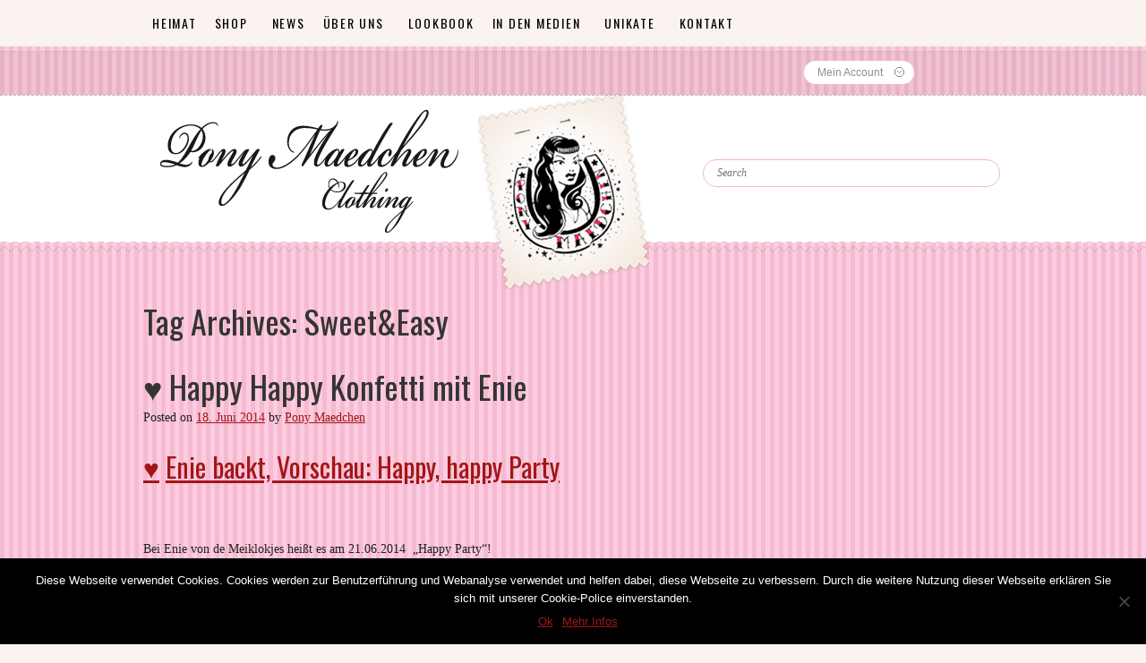

--- FILE ---
content_type: text/html; charset=UTF-8
request_url: http://ponymaedchen.com/tag/sweeteasy/
body_size: 9280
content:
<!DOCTYPE html>
<html lang="de">
<head>
<meta charset="UTF-8" />
<meta name="viewport" content="width=device-width" />
<title>Sweet&amp;Easy | Pony Maedchen – Official Store –</title>
<link rel="profile" href="http://gmpg.org/xfn/11" />
<link rel="pingback" href="http://ponymaedchen.com/xmlrpc.php" />
<meta name='robots' content='max-image-preview:large' />
	<style>img:is([sizes="auto" i], [sizes^="auto," i]) { contain-intrinsic-size: 3000px 1500px }</style>
	<link rel='dns-prefetch' href='//code.jquery.com' />
<link rel="alternate" type="application/rss+xml" title="Pony Maedchen – Official Store – &raquo; Feed" href="http://ponymaedchen.com/feed/" />
<link rel="alternate" type="application/rss+xml" title="Pony Maedchen – Official Store – &raquo; Kommentar-Feed" href="http://ponymaedchen.com/comments/feed/" />
<link rel="alternate" type="application/rss+xml" title="Pony Maedchen – Official Store – &raquo; Sweet&amp;Easy Schlagwort-Feed" href="http://ponymaedchen.com/tag/sweeteasy/feed/" />
<script type="text/javascript">
/* <![CDATA[ */
window._wpemojiSettings = {"baseUrl":"https:\/\/s.w.org\/images\/core\/emoji\/15.0.3\/72x72\/","ext":".png","svgUrl":"https:\/\/s.w.org\/images\/core\/emoji\/15.0.3\/svg\/","svgExt":".svg","source":{"concatemoji":"http:\/\/ponymaedchen.com\/wp-includes\/js\/wp-emoji-release.min.js?ver=6.7.4"}};
/*! This file is auto-generated */
!function(i,n){var o,s,e;function c(e){try{var t={supportTests:e,timestamp:(new Date).valueOf()};sessionStorage.setItem(o,JSON.stringify(t))}catch(e){}}function p(e,t,n){e.clearRect(0,0,e.canvas.width,e.canvas.height),e.fillText(t,0,0);var t=new Uint32Array(e.getImageData(0,0,e.canvas.width,e.canvas.height).data),r=(e.clearRect(0,0,e.canvas.width,e.canvas.height),e.fillText(n,0,0),new Uint32Array(e.getImageData(0,0,e.canvas.width,e.canvas.height).data));return t.every(function(e,t){return e===r[t]})}function u(e,t,n){switch(t){case"flag":return n(e,"\ud83c\udff3\ufe0f\u200d\u26a7\ufe0f","\ud83c\udff3\ufe0f\u200b\u26a7\ufe0f")?!1:!n(e,"\ud83c\uddfa\ud83c\uddf3","\ud83c\uddfa\u200b\ud83c\uddf3")&&!n(e,"\ud83c\udff4\udb40\udc67\udb40\udc62\udb40\udc65\udb40\udc6e\udb40\udc67\udb40\udc7f","\ud83c\udff4\u200b\udb40\udc67\u200b\udb40\udc62\u200b\udb40\udc65\u200b\udb40\udc6e\u200b\udb40\udc67\u200b\udb40\udc7f");case"emoji":return!n(e,"\ud83d\udc26\u200d\u2b1b","\ud83d\udc26\u200b\u2b1b")}return!1}function f(e,t,n){var r="undefined"!=typeof WorkerGlobalScope&&self instanceof WorkerGlobalScope?new OffscreenCanvas(300,150):i.createElement("canvas"),a=r.getContext("2d",{willReadFrequently:!0}),o=(a.textBaseline="top",a.font="600 32px Arial",{});return e.forEach(function(e){o[e]=t(a,e,n)}),o}function t(e){var t=i.createElement("script");t.src=e,t.defer=!0,i.head.appendChild(t)}"undefined"!=typeof Promise&&(o="wpEmojiSettingsSupports",s=["flag","emoji"],n.supports={everything:!0,everythingExceptFlag:!0},e=new Promise(function(e){i.addEventListener("DOMContentLoaded",e,{once:!0})}),new Promise(function(t){var n=function(){try{var e=JSON.parse(sessionStorage.getItem(o));if("object"==typeof e&&"number"==typeof e.timestamp&&(new Date).valueOf()<e.timestamp+604800&&"object"==typeof e.supportTests)return e.supportTests}catch(e){}return null}();if(!n){if("undefined"!=typeof Worker&&"undefined"!=typeof OffscreenCanvas&&"undefined"!=typeof URL&&URL.createObjectURL&&"undefined"!=typeof Blob)try{var e="postMessage("+f.toString()+"("+[JSON.stringify(s),u.toString(),p.toString()].join(",")+"));",r=new Blob([e],{type:"text/javascript"}),a=new Worker(URL.createObjectURL(r),{name:"wpTestEmojiSupports"});return void(a.onmessage=function(e){c(n=e.data),a.terminate(),t(n)})}catch(e){}c(n=f(s,u,p))}t(n)}).then(function(e){for(var t in e)n.supports[t]=e[t],n.supports.everything=n.supports.everything&&n.supports[t],"flag"!==t&&(n.supports.everythingExceptFlag=n.supports.everythingExceptFlag&&n.supports[t]);n.supports.everythingExceptFlag=n.supports.everythingExceptFlag&&!n.supports.flag,n.DOMReady=!1,n.readyCallback=function(){n.DOMReady=!0}}).then(function(){return e}).then(function(){var e;n.supports.everything||(n.readyCallback(),(e=n.source||{}).concatemoji?t(e.concatemoji):e.wpemoji&&e.twemoji&&(t(e.twemoji),t(e.wpemoji)))}))}((window,document),window._wpemojiSettings);
/* ]]> */
</script>
<style id='wp-emoji-styles-inline-css' type='text/css'>

	img.wp-smiley, img.emoji {
		display: inline !important;
		border: none !important;
		box-shadow: none !important;
		height: 1em !important;
		width: 1em !important;
		margin: 0 0.07em !important;
		vertical-align: -0.1em !important;
		background: none !important;
		padding: 0 !important;
	}
</style>
<link rel='stylesheet' id='wp-block-library-css' href='http://ponymaedchen.com/wp-includes/css/dist/block-library/style.min.css?ver=6.7.4' type='text/css' media='all' />
<style id='classic-theme-styles-inline-css' type='text/css'>
/*! This file is auto-generated */
.wp-block-button__link{color:#fff;background-color:#32373c;border-radius:9999px;box-shadow:none;text-decoration:none;padding:calc(.667em + 2px) calc(1.333em + 2px);font-size:1.125em}.wp-block-file__button{background:#32373c;color:#fff;text-decoration:none}
</style>
<style id='global-styles-inline-css' type='text/css'>
:root{--wp--preset--aspect-ratio--square: 1;--wp--preset--aspect-ratio--4-3: 4/3;--wp--preset--aspect-ratio--3-4: 3/4;--wp--preset--aspect-ratio--3-2: 3/2;--wp--preset--aspect-ratio--2-3: 2/3;--wp--preset--aspect-ratio--16-9: 16/9;--wp--preset--aspect-ratio--9-16: 9/16;--wp--preset--color--black: #000000;--wp--preset--color--cyan-bluish-gray: #abb8c3;--wp--preset--color--white: #ffffff;--wp--preset--color--pale-pink: #f78da7;--wp--preset--color--vivid-red: #cf2e2e;--wp--preset--color--luminous-vivid-orange: #ff6900;--wp--preset--color--luminous-vivid-amber: #fcb900;--wp--preset--color--light-green-cyan: #7bdcb5;--wp--preset--color--vivid-green-cyan: #00d084;--wp--preset--color--pale-cyan-blue: #8ed1fc;--wp--preset--color--vivid-cyan-blue: #0693e3;--wp--preset--color--vivid-purple: #9b51e0;--wp--preset--gradient--vivid-cyan-blue-to-vivid-purple: linear-gradient(135deg,rgba(6,147,227,1) 0%,rgb(155,81,224) 100%);--wp--preset--gradient--light-green-cyan-to-vivid-green-cyan: linear-gradient(135deg,rgb(122,220,180) 0%,rgb(0,208,130) 100%);--wp--preset--gradient--luminous-vivid-amber-to-luminous-vivid-orange: linear-gradient(135deg,rgba(252,185,0,1) 0%,rgba(255,105,0,1) 100%);--wp--preset--gradient--luminous-vivid-orange-to-vivid-red: linear-gradient(135deg,rgba(255,105,0,1) 0%,rgb(207,46,46) 100%);--wp--preset--gradient--very-light-gray-to-cyan-bluish-gray: linear-gradient(135deg,rgb(238,238,238) 0%,rgb(169,184,195) 100%);--wp--preset--gradient--cool-to-warm-spectrum: linear-gradient(135deg,rgb(74,234,220) 0%,rgb(151,120,209) 20%,rgb(207,42,186) 40%,rgb(238,44,130) 60%,rgb(251,105,98) 80%,rgb(254,248,76) 100%);--wp--preset--gradient--blush-light-purple: linear-gradient(135deg,rgb(255,206,236) 0%,rgb(152,150,240) 100%);--wp--preset--gradient--blush-bordeaux: linear-gradient(135deg,rgb(254,205,165) 0%,rgb(254,45,45) 50%,rgb(107,0,62) 100%);--wp--preset--gradient--luminous-dusk: linear-gradient(135deg,rgb(255,203,112) 0%,rgb(199,81,192) 50%,rgb(65,88,208) 100%);--wp--preset--gradient--pale-ocean: linear-gradient(135deg,rgb(255,245,203) 0%,rgb(182,227,212) 50%,rgb(51,167,181) 100%);--wp--preset--gradient--electric-grass: linear-gradient(135deg,rgb(202,248,128) 0%,rgb(113,206,126) 100%);--wp--preset--gradient--midnight: linear-gradient(135deg,rgb(2,3,129) 0%,rgb(40,116,252) 100%);--wp--preset--font-size--small: 13px;--wp--preset--font-size--medium: 20px;--wp--preset--font-size--large: 36px;--wp--preset--font-size--x-large: 42px;--wp--preset--spacing--20: 0.44rem;--wp--preset--spacing--30: 0.67rem;--wp--preset--spacing--40: 1rem;--wp--preset--spacing--50: 1.5rem;--wp--preset--spacing--60: 2.25rem;--wp--preset--spacing--70: 3.38rem;--wp--preset--spacing--80: 5.06rem;--wp--preset--shadow--natural: 6px 6px 9px rgba(0, 0, 0, 0.2);--wp--preset--shadow--deep: 12px 12px 50px rgba(0, 0, 0, 0.4);--wp--preset--shadow--sharp: 6px 6px 0px rgba(0, 0, 0, 0.2);--wp--preset--shadow--outlined: 6px 6px 0px -3px rgba(255, 255, 255, 1), 6px 6px rgba(0, 0, 0, 1);--wp--preset--shadow--crisp: 6px 6px 0px rgba(0, 0, 0, 1);}:where(.is-layout-flex){gap: 0.5em;}:where(.is-layout-grid){gap: 0.5em;}body .is-layout-flex{display: flex;}.is-layout-flex{flex-wrap: wrap;align-items: center;}.is-layout-flex > :is(*, div){margin: 0;}body .is-layout-grid{display: grid;}.is-layout-grid > :is(*, div){margin: 0;}:where(.wp-block-columns.is-layout-flex){gap: 2em;}:where(.wp-block-columns.is-layout-grid){gap: 2em;}:where(.wp-block-post-template.is-layout-flex){gap: 1.25em;}:where(.wp-block-post-template.is-layout-grid){gap: 1.25em;}.has-black-color{color: var(--wp--preset--color--black) !important;}.has-cyan-bluish-gray-color{color: var(--wp--preset--color--cyan-bluish-gray) !important;}.has-white-color{color: var(--wp--preset--color--white) !important;}.has-pale-pink-color{color: var(--wp--preset--color--pale-pink) !important;}.has-vivid-red-color{color: var(--wp--preset--color--vivid-red) !important;}.has-luminous-vivid-orange-color{color: var(--wp--preset--color--luminous-vivid-orange) !important;}.has-luminous-vivid-amber-color{color: var(--wp--preset--color--luminous-vivid-amber) !important;}.has-light-green-cyan-color{color: var(--wp--preset--color--light-green-cyan) !important;}.has-vivid-green-cyan-color{color: var(--wp--preset--color--vivid-green-cyan) !important;}.has-pale-cyan-blue-color{color: var(--wp--preset--color--pale-cyan-blue) !important;}.has-vivid-cyan-blue-color{color: var(--wp--preset--color--vivid-cyan-blue) !important;}.has-vivid-purple-color{color: var(--wp--preset--color--vivid-purple) !important;}.has-black-background-color{background-color: var(--wp--preset--color--black) !important;}.has-cyan-bluish-gray-background-color{background-color: var(--wp--preset--color--cyan-bluish-gray) !important;}.has-white-background-color{background-color: var(--wp--preset--color--white) !important;}.has-pale-pink-background-color{background-color: var(--wp--preset--color--pale-pink) !important;}.has-vivid-red-background-color{background-color: var(--wp--preset--color--vivid-red) !important;}.has-luminous-vivid-orange-background-color{background-color: var(--wp--preset--color--luminous-vivid-orange) !important;}.has-luminous-vivid-amber-background-color{background-color: var(--wp--preset--color--luminous-vivid-amber) !important;}.has-light-green-cyan-background-color{background-color: var(--wp--preset--color--light-green-cyan) !important;}.has-vivid-green-cyan-background-color{background-color: var(--wp--preset--color--vivid-green-cyan) !important;}.has-pale-cyan-blue-background-color{background-color: var(--wp--preset--color--pale-cyan-blue) !important;}.has-vivid-cyan-blue-background-color{background-color: var(--wp--preset--color--vivid-cyan-blue) !important;}.has-vivid-purple-background-color{background-color: var(--wp--preset--color--vivid-purple) !important;}.has-black-border-color{border-color: var(--wp--preset--color--black) !important;}.has-cyan-bluish-gray-border-color{border-color: var(--wp--preset--color--cyan-bluish-gray) !important;}.has-white-border-color{border-color: var(--wp--preset--color--white) !important;}.has-pale-pink-border-color{border-color: var(--wp--preset--color--pale-pink) !important;}.has-vivid-red-border-color{border-color: var(--wp--preset--color--vivid-red) !important;}.has-luminous-vivid-orange-border-color{border-color: var(--wp--preset--color--luminous-vivid-orange) !important;}.has-luminous-vivid-amber-border-color{border-color: var(--wp--preset--color--luminous-vivid-amber) !important;}.has-light-green-cyan-border-color{border-color: var(--wp--preset--color--light-green-cyan) !important;}.has-vivid-green-cyan-border-color{border-color: var(--wp--preset--color--vivid-green-cyan) !important;}.has-pale-cyan-blue-border-color{border-color: var(--wp--preset--color--pale-cyan-blue) !important;}.has-vivid-cyan-blue-border-color{border-color: var(--wp--preset--color--vivid-cyan-blue) !important;}.has-vivid-purple-border-color{border-color: var(--wp--preset--color--vivid-purple) !important;}.has-vivid-cyan-blue-to-vivid-purple-gradient-background{background: var(--wp--preset--gradient--vivid-cyan-blue-to-vivid-purple) !important;}.has-light-green-cyan-to-vivid-green-cyan-gradient-background{background: var(--wp--preset--gradient--light-green-cyan-to-vivid-green-cyan) !important;}.has-luminous-vivid-amber-to-luminous-vivid-orange-gradient-background{background: var(--wp--preset--gradient--luminous-vivid-amber-to-luminous-vivid-orange) !important;}.has-luminous-vivid-orange-to-vivid-red-gradient-background{background: var(--wp--preset--gradient--luminous-vivid-orange-to-vivid-red) !important;}.has-very-light-gray-to-cyan-bluish-gray-gradient-background{background: var(--wp--preset--gradient--very-light-gray-to-cyan-bluish-gray) !important;}.has-cool-to-warm-spectrum-gradient-background{background: var(--wp--preset--gradient--cool-to-warm-spectrum) !important;}.has-blush-light-purple-gradient-background{background: var(--wp--preset--gradient--blush-light-purple) !important;}.has-blush-bordeaux-gradient-background{background: var(--wp--preset--gradient--blush-bordeaux) !important;}.has-luminous-dusk-gradient-background{background: var(--wp--preset--gradient--luminous-dusk) !important;}.has-pale-ocean-gradient-background{background: var(--wp--preset--gradient--pale-ocean) !important;}.has-electric-grass-gradient-background{background: var(--wp--preset--gradient--electric-grass) !important;}.has-midnight-gradient-background{background: var(--wp--preset--gradient--midnight) !important;}.has-small-font-size{font-size: var(--wp--preset--font-size--small) !important;}.has-medium-font-size{font-size: var(--wp--preset--font-size--medium) !important;}.has-large-font-size{font-size: var(--wp--preset--font-size--large) !important;}.has-x-large-font-size{font-size: var(--wp--preset--font-size--x-large) !important;}
:where(.wp-block-post-template.is-layout-flex){gap: 1.25em;}:where(.wp-block-post-template.is-layout-grid){gap: 1.25em;}
:where(.wp-block-columns.is-layout-flex){gap: 2em;}:where(.wp-block-columns.is-layout-grid){gap: 2em;}
:root :where(.wp-block-pullquote){font-size: 1.5em;line-height: 1.6;}
</style>
<link rel='stylesheet' id='cookie-notice-front-css' href='http://ponymaedchen.com/wp-content/plugins/cookie-notice/css/front.min.css?ver=2.5.4' type='text/css' media='all' />
<link rel='stylesheet' id='jquery-ui-css' href='http://code.jquery.com/ui/1.10.1/themes/overcast/jquery-ui.min.css?ver=6.7.4' type='text/css' media='all' />
<link rel='stylesheet' id='benissimo-css' href='http://ponymaedchen.com/wp-content/themes/benissimo/style.css?ver=6.7.4' type='text/css' media='all' />
<script type="text/javascript" id="cookie-notice-front-js-before">
/* <![CDATA[ */
var cnArgs = {"ajaxUrl":"http:\/\/ponymaedchen.com\/wp-admin\/admin-ajax.php","nonce":"b1c73b5e5b","hideEffect":"fade","position":"bottom","onScroll":false,"onScrollOffset":100,"onClick":false,"cookieName":"cookie_notice_accepted","cookieTime":2592000,"cookieTimeRejected":2592000,"globalCookie":false,"redirection":false,"cache":false,"revokeCookies":false,"revokeCookiesOpt":"automatic"};
/* ]]> */
</script>
<script type="text/javascript" src="http://ponymaedchen.com/wp-content/plugins/cookie-notice/js/front.min.js?ver=2.5.4" id="cookie-notice-front-js"></script>
<script type="text/javascript" src="http://ponymaedchen.com/wp-includes/js/jquery/jquery.min.js?ver=3.7.1" id="jquery-core-js"></script>
<script type="text/javascript" src="http://ponymaedchen.com/wp-includes/js/jquery/jquery-migrate.min.js?ver=3.4.1" id="jquery-migrate-js"></script>
<link rel="https://api.w.org/" href="http://ponymaedchen.com/wp-json/" /><link rel="alternate" title="JSON" type="application/json" href="http://ponymaedchen.com/wp-json/wp/v2/tags/236" /><link rel="EditURI" type="application/rsd+xml" title="RSD" href="http://ponymaedchen.com/xmlrpc.php?rsd" />
<meta name="generator" content="WordPress 6.7.4" />

<style>

	.warenkorb_hinweis {
		
		background: #F8F9D6;
		font-size: 10px;
		padding: 4px;
		
		-webkit-border-radius: 4px;
		-moz-border-radius: 4px;
		border-radius: 4px;
		
	}
	
	.product-thumbnail {
		
		width: 120px !important;	
		
	}
	
	.product-name {
		
		width: 300px !important;	
		
	}
	
</style>

</head>

<body class="archive tag tag-sweeteasy tag-236 cookies-not-set">

<div id="page" class="hfeed">
	<header id="header" class="store-clearfix">
                                <div class="header-menu"><ul id="menu-httpponymaedchen-dewp-adminnav-menus-phpactioneditmenu0hauptnavigation" class="menu"><li id="menu-item-456" class="menu-item menu-item-type-post_type menu-item-object-page menu-item-home menu-item-456"><a href="http://ponymaedchen.com/">HEIMAT</a></li>
<li id="menu-item-454" class="menu-item menu-item-type-post_type menu-item-object-page menu-item-has-children menu-item-454"><a href="http://ponymaedchen.com/shop/">SHOP</a>
<ul class="sub-menu">
	<li id="menu-item-1978" class="menu-item menu-item-type-post_type menu-item-object-page menu-item-1978"><a href="http://ponymaedchen.com/grosentabellen/">Größentabelle</a></li>
</ul>
</li>
<li id="menu-item-5077" class="menu-item menu-item-type-post_type menu-item-object-page current_page_parent menu-item-5077"><a href="http://ponymaedchen.com/neues/">News</a></li>
<li id="menu-item-447" class="menu-item menu-item-type-post_type menu-item-object-page menu-item-has-children menu-item-447"><a href="http://ponymaedchen.com/uber-uns/">ÜBER UNS</a>
<ul class="sub-menu">
	<li id="menu-item-2759" class="menu-item menu-item-type-post_type menu-item-object-page menu-item-2759"><a href="http://ponymaedchen.com/uber-uns/">Philosophie</a></li>
	<li id="menu-item-1509" class="menu-item menu-item-type-post_type menu-item-object-page menu-item-1509"><a href="http://ponymaedchen.com/referenzen/">REFERENZEN</a></li>
</ul>
</li>
<li id="menu-item-1533" class="menu-item menu-item-type-post_type menu-item-object-page menu-item-1533"><a href="http://ponymaedchen.com/kollektion/">LOOKBOOK</a></li>
<li id="menu-item-453" class="menu-item menu-item-type-post_type menu-item-object-page menu-item-has-children menu-item-453"><a href="http://ponymaedchen.com/presse/">IN DEN MEDIEN</a>
<ul class="sub-menu">
	<li id="menu-item-4341" class="menu-item menu-item-type-post_type menu-item-object-page menu-item-4341"><a href="http://ponymaedchen.com/presse/im-fernsehen/">Fernsehen</a></li>
	<li id="menu-item-4340" class="menu-item menu-item-type-post_type menu-item-object-page menu-item-4340"><a href="http://ponymaedchen.com/presse/printmedien/">Printmedien</a></li>
	<li id="menu-item-4339" class="menu-item menu-item-type-post_type menu-item-object-page menu-item-4339"><a href="http://ponymaedchen.com/presse/onlinemedien/">Onlinemedien</a></li>
</ul>
</li>
<li id="menu-item-4872" class="menu-item menu-item-type-post_type menu-item-object-page menu-item-has-children menu-item-4872"><a href="http://ponymaedchen.com/sahnestuckchen/">Unikate</a>
<ul class="sub-menu">
	<li id="menu-item-4871" class="menu-item menu-item-type-post_type menu-item-object-page menu-item-4871"><a href="http://ponymaedchen.com/einzelanfertigungen/">Einzelanfertigungen</a></li>
	<li id="menu-item-4870" class="menu-item menu-item-type-post_type menu-item-object-page menu-item-4870"><a href="http://ponymaedchen.com/kundengalerie/">Hochzeit</a></li>
</ul>
</li>
<li id="menu-item-725" class="menu-item menu-item-type-post_type menu-item-object-page menu-item-725"><a href="http://ponymaedchen.com/kontakt/">KONTAKT</a></li>
</ul></div>                <div id="store-options" class="clearfix">
                    <div class="store-options-wrapper">
                        <div class="welcome">
                                                    </div>
                        <ul class="select">
                                                                                    <li><a href="#">Mein Account</a>
                                                                <div class="menu-mein-account-container"><ul id="menu-mein-account" class=""><li id="menu-item-1482" class="menu-item menu-item-type-post_type menu-item-object-page menu-item-1482"><a href="http://ponymaedchen.com/mein-konto/">Übersicht</a></li>
</ul></div>                            </li>
                                                    </ul>
                    </div>
                </div>
                <div id="above-header">
                    <!-- Store phones -->
                    <div class="contact-tels">
                        <img src="http://ponymaedchen.com/wp-content/themes/benissimo/images/schriftzug.png" alt="">
                        <div class="tels">
                            <div><span class="tel"></span></div>
                            <div><span class="tel"></span></div>
                        </div>
                    </div>
                    <!-- Store logo -->
                    <a class="logo" href="http://ponymaedchen.com/" title="Pony Maedchen – Official Store –" rel="home">
                        <img src="http://ponymaedchen.com/wp-content/uploads/2018/06/copy-ponylogo11.png" height="285" width="195" alt="" />
                    </a>
                    <!-- Store search -->
                    <form method="get" id="searchform" action="http://ponymaedchen.com/">
        <label for="s" class="assistive-text">Search</label>
        <input type="text" class="field" name="s" id="s" placeholder="Search" />
        <input type="submit" class="submit" name="submit" id="searchsubmit" value="Search" />
</form>
                </div>
                            </header>
    	
	<div id="main">
	<div class="woocommerce_message_2">Achtung: Kein Versand vom 24.12.2014 bis 04.01.2015.</div>
		<section id="primary">
			<div id="content" role="main">

			
				<header class="page-header">
					<h1 class="page-title">Tag Archives: <span>Sweet&amp;Easy</span></h1>

									</header>

				
								
					<article id="post-3929" class="post-3929 post type-post status-publish format-standard hentry category-news tag-backen tag-berlin tag-cupcakes tag-enie-van-de-meiklokjes tag-fashion-week tag-kleider tag-maedchen tag-party tag-sixx tag-sweeteasy tag-vichykaro">
        <header class="entry-header">
                                <h1 class="entry-title"><a href="http://ponymaedchen.com/%e2%99%a5-happy-happy-konfetti-mit-enie/" title="Permalink to ♥ Happy Happy Konfetti mit Enie" rel="bookmark">♥ Happy Happy Konfetti mit Enie</a></h1>                
                                <div class="entry-meta">
                        <span class="sep">Posted on </span><a href="http://ponymaedchen.com/%e2%99%a5-happy-happy-konfetti-mit-enie/" title="12:13" rel="bookmark"><time class="entry-date" datetime="2014-06-18T12:13:41+02:00">18. Juni 2014</time></a><span class="by-author"> <span class="sep"> by </span> <span class="author vcard"><a class="url fn n" href="http://ponymaedchen.com/author/valena/" title="View all posts by Pony Maedchen" rel="author">Pony Maedchen</a></span></span>                </div><!-- .entry-meta -->
                
                        </header><!-- .entry-header -->

                <div class="entry-content">
                <h2 itemprop="name"><a title="Permalink to ♥ Tattoo Convention mit Lexy Hell, Vandequell und Pony Maedchen" href="/?p=3915" rel="bookmark">♥</a> <a title="Happy Party mit Enie" href="http://www.sixx.de/tv/enie-backt/video/enie-backt-vorschau-happy-happy-party-clip" target="_blank">Enie backt, Vorschau: Happy, happy Party</a></h2>
<p>&nbsp;</p>
<p itemprop="description">Bei Enie von de Meiklokjes heißt es am 21.06.2014  &#8222;Happy Party&#8220;!</p>
<p itemprop="description">Sie zaubert uns leckere Snacks, mit denen jede Party gelingt! Enie gibt´s immer samstags um 13:30 Uhr auf sixx!</p>
<p itemprop="description"><a href="http://ponymaedchen.com/wp-content/uploads/2014/06/Enie-Rosa.jpg"><img fetchpriority="high" decoding="async" class="alignnone size-full wp-image-3930" alt="Enie Summer Vichy Party" src="http://ponymaedchen.com/wp-content/uploads/2014/06/Enie-Rosa.jpg" width="600" height="800" srcset="http://ponymaedchen.com/wp-content/uploads/2014/06/Enie-Rosa.jpg 600w, http://ponymaedchen.com/wp-content/uploads/2014/06/Enie-Rosa-225x300.jpg 225w, http://ponymaedchen.com/wp-content/uploads/2014/06/Enie-Rosa-334x446.jpg 334w" sizes="(max-width: 600px) 100vw, 600px" /></a></p>
<p itemprop="description">
<p itemprop="description">
<p>♥ Es grüßt euch das Pony Maedchen</p>
<p>♥ ♥ ♥</p>
<p>&nbsp;</p>
<p>&nbsp;</p>
<p>&nbsp;</p>
<p itemprop="description">
<p itemprop="description">
<p itemprop="description">
                        </div><!-- .entry-content -->
        
        <footer class="entry-meta">
                                                                <span class="cat-links">
                        <span class="entry-utility-prep entry-utility-prep-cat-links">Posted in</span> <a href="http://ponymaedchen.com/category/news/" rel="category tag">NEWS</a>                </span>
                                                                                <span class="sep"> | </span>
                                        <span class="tag-links">
                        <span class="entry-utility-prep entry-utility-prep-tag-links">Tagged</span> <a href="http://ponymaedchen.com/tag/backen/" rel="tag">Backen</a>, <a href="http://ponymaedchen.com/tag/berlin/" rel="tag">Berlin</a>, <a href="http://ponymaedchen.com/tag/cupcakes/" rel="tag">Cupcakes</a>, <a href="http://ponymaedchen.com/tag/enie-van-de-meiklokjes/" rel="tag">Enie van de Meiklokjes</a>, <a href="http://ponymaedchen.com/tag/fashion-week/" rel="tag">Fashion Week</a>, <a href="http://ponymaedchen.com/tag/kleider/" rel="tag">Kleider</a>, <a href="http://ponymaedchen.com/tag/maedchen/" rel="tag">Maedchen</a>, <a href="http://ponymaedchen.com/tag/party/" rel="tag">Party</a>, <a href="http://ponymaedchen.com/tag/sixx/" rel="tag">Sixx</a>, <a href="http://ponymaedchen.com/tag/sweeteasy/" rel="tag">Sweet&amp;Easy</a>, <a href="http://ponymaedchen.com/tag/vichykaro/" rel="tag">Vichykaro</a>                </span>
                                
                
                        </footer><!-- .entry-meta -->
</article><!-- #post-3929 -->

				
					<article id="post-3511" class="post-3511 post type-post status-publish format-standard hentry category-news tag-enie-backt tag-enie-van-de-meiklokjes tag-ponymaedchen tag-punktekleid tag-rockabilly tag-sixx tag-sweeteasy">
        <header class="entry-header">
                                <h1 class="entry-title"><a href="http://ponymaedchen.com/%e2%99%a5-backfee-enie-und-erdbeermarie-%e2%99%a5/" title="Permalink to ♥ Backfee Enie und Erdbeermarie ♥" rel="bookmark">♥ Backfee Enie und Erdbeermarie ♥</a></h1>                
                                <div class="entry-meta">
                        <span class="sep">Posted on </span><a href="http://ponymaedchen.com/%e2%99%a5-backfee-enie-und-erdbeermarie-%e2%99%a5/" title="14:14" rel="bookmark"><time class="entry-date" datetime="2014-04-14T14:14:49+02:00">14. April 2014</time></a><span class="by-author"> <span class="sep"> by </span> <span class="author vcard"><a class="url fn n" href="http://ponymaedchen.com/author/valena/" title="View all posts by Pony Maedchen" rel="author">Pony Maedchen</a></span></span>                </div><!-- .entry-meta -->
                
                        </header><!-- .entry-header -->

                <div class="entry-content">
                <p>♥ Unsere allerliebste Süßspeisenzauberin <a title="Enie van de Meiklokjes" href="http://www.enie.de/" target="_blank">Enie van de Meiklokjes</a>&#8230; ♥</p>
<p>&nbsp;</p>
<p>&#8230;backt auch in der 4.Staffel von <a title="Sweet &amp; Easy - Enie backt" href="http://www.sixx.de/tv/enie-backt" target="_blank">&#8222;Sweet &amp; Easy-Enie backt&#8220;</a> auf SIXX am allerliebsten in unseren Pony Maedchen Kleidern!!!</p>
<p>Gleich im Trailer verzaubert sie uns jeden Samstag um 13.30Uhr in unserem adretten Kleid <a title="Erdbeermarie" href="http://ponymaedchen.com/produkt/teacher-dress-kopieren/" target="_blank">&#8222;Erdbeermarie&#8220;</a></p>
<p>Aber schaut rein und lasst euch überraschen, welch verführerische Speisen sie uns wieder kredenzt und welche Kleider sie dieses Mal aus unserer rosaroten Kleider-Ranch dabei trägt&#8230;</p>
<p>&nbsp;</p>
<div id="attachment_3512" style="width: 778px" class="wp-caption alignnone"><a href="http://ponymaedchen.com/wp-content/uploads/2014/04/Enie-Trailer-Erdbeermarie.jpg"><img decoding="async" aria-describedby="caption-attachment-3512" class="size-full wp-image-3512" alt="Enie backt  in Erdbeermarie für SIXX" src="http://ponymaedchen.com/wp-content/uploads/2014/04/Enie-Trailer-Erdbeermarie.jpg" width="768" height="432" srcset="http://ponymaedchen.com/wp-content/uploads/2014/04/Enie-Trailer-Erdbeermarie.jpg 768w, http://ponymaedchen.com/wp-content/uploads/2014/04/Enie-Trailer-Erdbeermarie-300x168.jpg 300w, http://ponymaedchen.com/wp-content/uploads/2014/04/Enie-Trailer-Erdbeermarie-600x337.jpg 600w" sizes="(max-width: 768px) 100vw, 768px" /></a><p id="caption-attachment-3512" class="wp-caption-text">Enie backt in Erdbeermarie für SIXX</p></div>
<p>&nbsp;</p>
<p>♥ Es grüßt euch das Pony Maedchen</p>
<p>&nbsp;</p>
<p>♥ ♥ ♥</p>
<p>&nbsp;</p>
                        </div><!-- .entry-content -->
        
        <footer class="entry-meta">
                                                                <span class="cat-links">
                        <span class="entry-utility-prep entry-utility-prep-cat-links">Posted in</span> <a href="http://ponymaedchen.com/category/news/" rel="category tag">NEWS</a>                </span>
                                                                                <span class="sep"> | </span>
                                        <span class="tag-links">
                        <span class="entry-utility-prep entry-utility-prep-tag-links">Tagged</span> <a href="http://ponymaedchen.com/tag/enie-backt/" rel="tag">Enie backt</a>, <a href="http://ponymaedchen.com/tag/enie-van-de-meiklokjes/" rel="tag">Enie van de Meiklokjes</a>, <a href="http://ponymaedchen.com/tag/ponymaedchen/" rel="tag">Ponymaedchen</a>, <a href="http://ponymaedchen.com/tag/punktekleid/" rel="tag">Punktekleid</a>, <a href="http://ponymaedchen.com/tag/rockabilly/" rel="tag">Rockabilly</a>, <a href="http://ponymaedchen.com/tag/sixx/" rel="tag">Sixx</a>, <a href="http://ponymaedchen.com/tag/sweeteasy/" rel="tag">Sweet&amp;Easy</a>                </span>
                                
                
                        </footer><!-- .entry-meta -->
</article><!-- #post-3511 -->

				
				
			
			</div><!-- #content -->
		</section><!-- #primary -->

<div id="secondary" class="widget-area" role="complementary">
        <aside id="nav_menu-2" class="widget widget_nav_menu"><h3 class="widget-title">Größen/Sizes</h3><div class="menu-shop-sidebar-container"><ul id="menu-shop-sidebar" class="menu"><li id="menu-item-1977" class="menu-item menu-item-type-post_type menu-item-object-page menu-item-1977"><a href="http://ponymaedchen.com/grosentabellen/">Größentabelle</a></li>
</ul></div></aside></div><!-- #secondary .widget-area -->        <footer id="footer" role="contentinfo" class="sk-clearfix clearfix" style="overflow: hidden;">
            <div class="footer-in sk-width">
                <div class="widget-area">
                    <ul class="xoxo">
                        <li class="block widget footer-contact">
                            <div class="widget-content">
                                <p>
                                    <img src="http://ponymaedchen.com/wp-content/themes/benissimo/images/footerbild.png" alt="Call centre">
                                </p>
                                <p class="tels">
                                    <span class="tel">Pony Maedchen</span>
                                    <span class="tel">– The direct line –</span>
                                </p>
                                <p>
                                    <a href="mailto:contact@ponymaedchen.com" class="email">contact@ponymaedchen.com</a>
                                </p>
                                <p>
                                                                    </p>
                            </div>
                        </li>
                                                <li class="block widget">
                            <h3 class='widget-title'>Navigation</h3><div class="footer-menu"><ul id="menu-navigation" class="menu"><li id="menu-item-2107" class="menu-item menu-item-type-post_type menu-item-object-page menu-item-home menu-item-2107"><a href="http://ponymaedchen.com/">HEIMAT</a></li>
<li id="menu-item-2114" class="menu-item menu-item-type-post_type menu-item-object-page menu-item-2114"><a href="http://ponymaedchen.com/shop/">SHOP</a></li>
<li id="menu-item-2112" class="menu-item menu-item-type-post_type menu-item-object-page menu-item-2112"><a href="http://ponymaedchen.com/uber-uns/">ÜBER UNS</a></li>
<li id="menu-item-2109" class="menu-item menu-item-type-post_type menu-item-object-page menu-item-2109"><a href="http://ponymaedchen.com/kollektion/">LOOKBOOK</a></li>
<li id="menu-item-2113" class="menu-item menu-item-type-post_type menu-item-object-page menu-item-2113"><a href="http://ponymaedchen.com/presse/">IN DEN MEDIEN</a></li>
<li id="menu-item-2110" class="menu-item menu-item-type-post_type menu-item-object-page menu-item-2110"><a href="http://ponymaedchen.com/kontakt/">KONTAKT</a></li>
</ul></div>                        </li>
                                                                        <li class="block widget">
                            <h3 class='widget-title'>Kontakt</h3><div class="footer-menu"><ul id="menu-kontakt" class="menu"><li id="menu-item-637" class="menu-item menu-item-type-custom menu-item-object-custom menu-item-637"><a href="http://ponymaedchen.de/">Spremberger Straße 15</a></li>
<li id="menu-item-638" class="menu-item menu-item-type-custom menu-item-object-custom menu-item-638"><a href="http://ponymaedchen.de/">D-03149 Forst(Lausitz)</a></li>
<li id="menu-item-640" class="menu-item menu-item-type-custom menu-item-object-custom menu-item-640"><a href="http://ponymaedchen.de/">Mobil: +49 (0) 163 339 333 0</a></li>
<li id="menu-item-642" class="menu-item menu-item-type-custom menu-item-object-custom menu-item-642"><a href="http://ponymaedchen.de/" title="mailto:contact@ponymaedchen.com">contact@ponymaedchen.com</a></li>
</ul></div>                        </li>
                                                                        <li class="block widget">
                            <h3 class='widget-title'>Informationen</h3><div class="footer-menu"><ul id="menu-informationen" class="menu"><li id="menu-item-2301" class="menu-item menu-item-type-post_type menu-item-object-page menu-item-2301"><a href="http://ponymaedchen.com/agb/">♥ AGB ♥</a></li>
<li id="menu-item-2300" class="menu-item menu-item-type-post_type menu-item-object-page menu-item-2300"><a href="http://ponymaedchen.com/ruckgabebelehrung/">♥ WIDERRUFSBELEHRUNG ♥</a></li>
<li id="menu-item-942" class="menu-item menu-item-type-post_type menu-item-object-page menu-item-942"><a href="http://ponymaedchen.com/versandbedingungen/">♥ ZAHLUNG &#038; VERSAND ♥</a></li>
<li id="menu-item-2299" class="menu-item menu-item-type-post_type menu-item-object-page menu-item-2299"><a href="http://ponymaedchen.com/datenschutzerklarung/">♥ DATENSCHUTZERKLÄRUNG ♥</a></li>
<li id="menu-item-588" class="menu-item menu-item-type-post_type menu-item-object-page menu-item-588"><a href="http://ponymaedchen.com/impressum/">♥ IMPRESSUM ♥</a></li>
<li id="menu-item-2338" class="menu-item menu-item-type-post_type menu-item-object-page menu-item-2338"><a href="http://ponymaedchen.com/pflegehinweise/">♥ PFLEGEHINWEISE ♥</a></li>
<li id="menu-item-587" class="menu-item menu-item-type-post_type menu-item-object-page menu-item-587"><a href="http://ponymaedchen.com/groshandel/">♥ GROSSHANDEL ♥</a></li>
</ul></div>                        </li>
                                                                        <li class="block widget">
                            <h3 class='widget-title'>Mein Account</h3><div class="footer-menu"><ul id="menu-mein-account-1" class="menu"><li class="menu-item menu-item-type-post_type menu-item-object-page menu-item-1482"><a href="http://ponymaedchen.com/mein-konto/">Übersicht</a></li>
</ul></div>                        </li>
                                            </ul>
                </div><!--/.widget-area-->
                <div class="footer-bottom clearfix">
                    <div class="widget-area">
                        <ul class="xoxo">
                            <li class="block widget">
                                <div class="widget-content">© 2006–2018 Pony Maedchen</div>
                            </li>
                                                    </ul>
                    </div><!--/.widget-area-->
                </div>
            </div><!--/.footer-bottom-->
        </footer>
    </div><!-- #main -->
</div><!-- #page -->
<script>
    jQuery('body').bind('added_to_cart', function(){
        jQuery('.add_to_cart_button.added').text('Added');
    });
</script><script type="text/javascript" src="http://ponymaedchen.com/wp-includes/js/jquery/ui/core.min.js?ver=1.13.3" id="jquery-ui-core-js"></script>
<script type="text/javascript" src="http://ponymaedchen.com/wp-content/themes/benissimo/js/jquery.carouFredSel-6.1.0-packed.js?ver=6.1.0" id="carouFredSel-js"></script>
<script type="text/javascript" src="http://ponymaedchen.com/wp-content/themes/benissimo/js/jquery.jqzoom-core.js?ver=6.7.4" id="jqzoom-js"></script>
<script type="text/javascript" src="http://ponymaedchen.com/wp-content/themes/benissimo/js/slides.min.jquery.js?ver=6.7.4" id="slides-js"></script>
<script type="text/javascript" src="http://ponymaedchen.com/wp-content/themes/benissimo/js/jquery.scrollTo-1.4.3.1-min.js?ver=1.4.3.1" id="scrollTo-js"></script>
<script type="text/javascript" src="http://ponymaedchen.com/wp-content/themes/benissimo/js/plugins.js?ver=1.0" id="benissimo-js"></script>

		<!-- Cookie Notice plugin v2.5.4 by Hu-manity.co https://hu-manity.co/ -->
		<div id="cookie-notice" role="dialog" class="cookie-notice-hidden cookie-revoke-hidden cn-position-bottom" aria-label="Cookie Notice" style="background-color: rgba(0,0,0,1);"><div class="cookie-notice-container" style="color: #fff"><span id="cn-notice-text" class="cn-text-container">Diese Webseite verwendet Cookies. Cookies werden zur Benutzerführung und Webanalyse verwendet und helfen dabei, diese Webseite zu verbessern. Durch die weitere Nutzung dieser Webseite erklären Sie sich mit unserer Cookie-Police einverstanden. </span><span id="cn-notice-buttons" class="cn-buttons-container"><a href="#" id="cn-accept-cookie" data-cookie-set="accept" class="cn-set-cookie cn-button cn-button-custom button" aria-label="Ok">Ok</a><a href="http://ponymaedchen.com/datenschutzerklarung/" target="_blank" id="cn-more-info" class="cn-more-info cn-button cn-button-custom button" aria-label="Mehr Infos">Mehr Infos</a></span><span id="cn-close-notice" data-cookie-set="accept" class="cn-close-icon" title="No"></span></div>
			
		</div>
		<!-- / Cookie Notice plugin --><script type="text/javascript">

  var _gaq = _gaq || [];
  _gaq.push(['_setAccount', 'UA-43285945-1']);
  _gaq.push(['_setDomainName', 'ponymaedchen.de']);
  _gaq.push(['_setAllowLinker', true]);
  _gaq.push(['_trackPageview']);

  (function() {
    var ga = document.createElement('script'); ga.type = 'text/javascript'; ga.async = true;
    ga.src = ('https:' == document.location.protocol ? 'https://ssl' : 'http://www') + '.google-analytics.com/ga.js';
    var s = document.getElementsByTagName('script')[0]; s.parentNode.insertBefore(ga, s);
  })();

</script>
</body>
</html>

--- FILE ---
content_type: text/css
request_url: http://ponymaedchen.com/wp-content/themes/benissimo/style.css?ver=6.7.4
body_size: 102617
content:
/*
Theme Name: Benissimo
Theme URI: http://wordpress.benissimo.itembridge.com
Author: InfoStyle
Author URI: http://themeforest.net/user/InfoStyle
Description: Benissimo e-commerce template, which is made in a vintage style.
Version: 1.0
License: ThemeForest Regular & Extended License
License URI: http://themeforest.net/licenses/regular_extended
Tags: dark, light, grey, one-column, two-columns, left-sidebar, fixed-width, custom-header, custom-menu, editor-style, featured-image-header, featured-images, full-width-template, microformats, post-formats, sticky-post, theme-options, translation-ready
*/

@import url(http://fonts.googleapis.com/css?family=Oswald);
*{padding:0;margin:0;}
html, body, div, span, applet, object, iframe, h1, h2, h3, h4, h5, h6, p, blockquote, pre, a, abbr, acronym, address, big, cite, code, del, dfn, em, font, img, ins, kbd, q, s, samp, small, strike, strong, sub, sup, tt, var, b, u, i, center, dl, dt, dd, ol, ul, li, fieldset, form, label, legend, table, caption, tbody, tfoot, thead, tr, th, tdarticle, aside, canvas, details, figcaption, figure, footer, header, hgroup, menu, nav, section, summary, time, mark, audio, video{margin:0;padding:0;border:0 none;vertical-align:baseline;background:transparent;}
article, aside, details, figcaption, figure, footer, header, hgroup, menu, nav, section{display:block;}

html{
  filter: expression(document.execCommand("BackgroundImageCache", false, true));
}

ul, ol{list-style:none outside;}
ol ol, ul ul, ol ul, ul ol{margin-left:2em;margin-bottom:0;}
img{border:0 none;}
textarea{resize:none;}
:focus{outline:0 none;}

figcaption { z-index: 15; }


#content img{
    max-width: 100%;
    max-height: 100%;
}

#content .images img{
	max-width: none;
	max-height: none;
}

del{
    text-decoration: none!important;
}

ins{
    text-decoration: none;
    font-weight: normal;
}

html { background: #fbf3ef url("/wp-content/uploads/2013/07/bg_stripes.jpg"); height: 100%;}

body {
    height: 100%;
    min-width: 1024px;
    font: 14px/1.5 Georgia, Times, Serif;
    color: #222;
    -webkit-text-size-adjust: none;
    -moz-text-size-adjust: none;
    -o-text-size-adjust: none;
    -ms-text-size-adjust: none;
    text-size-adjust:none;
    text-align: justify;
}

h1, h2, h3, h4, h5, h6 { font-weight: normal; line-height: 1.35; font-family: Oswald, Arial, sans-serif; color: #191919 }

h1 { font-size: 35px; margin-bottom: 15px; color: #343434;}
h2 { font-size: 30px; margin-bottom: 25px; }
h3 { font-size: 24px; margin-bottom: 20px; }
h4 { font-size: 20px; margin-bottom: 20px; }
h5 { font-size: 18px; margin-bottom: 19px; }
h6 { font-size: 16px; margin-bottom: 18px; }

a { color: #a31616; text-decoration: underline; }
a:hover { color: #000000; }
a:active { color: #810381; }
a:visited { color: #a31616; }

p { margin-bottom: 15px; }

mark {
    background: #fcd8e2;
    color: #000000;
    text-shadow: none;
}

::-moz-selection {
    background: #fcd8e2;
    color: #000000;
    text-shadow: none;
}

::selection {
    background: #fcd8e2;
    color: #000000;
    text-shadow: none;
}

sup,
sub {
    font-size: 0.75em;
    line-height: 1;
    position: relative;
    vertical-align: baseline;
}

sup { bottom: 1ex }
sub { top: .6ex }

input[type='submit'],
input[type='reset'],
button {
    cursor: pointer;
    padding: 15px 20px;
    font-size: 12px;
    color: #fff;
    font-family: "Oswald", sans-serif;
    border: 0 none;
    border-radius: 3px;

    background: #555555;

    background-image: -ms-linear-gradient(top, #555555 0%, #555555 100%);

    background-image: -moz-linear-gradient(top, #555555 0%, #555555 100%);

    background-image: -o-linear-gradient(top, #555555 0%, #555555 100%);

    background-image: -webkit-gradient(linear, left top, left bottom, color-stop(0, #555555), color-stop(1, #555555));

    background-image: -webkit-linear-gradient(top, #555555 0%, #555555 100%);

    background-image: linear-gradient(top, #555555 0%, #555555 100%);

    filter:  progid:DXImageTransform.Microsoft.gradient(startColorstr='#555555', endColorstr='#555555');
}

input[type='submit']:hover,
input[type='reset']:hover,
button:hover {
    cursor: pointer;
    padding: 15px 20px;
    font-size: 12px;
    color: #fff;
    font-family: "Oswald", sans-serif;
    border: 0 none;
    border-radius: 3px;

    background: #f4b5cf;

    background-image: -ms-linear-gradient(top, #555555 0%, #555555 100%);

    background-image: -moz-linear-gradient(top, #555555 0%, #555555 100%);

    background-image: -o-linear-gradient(top, #555555 0%, #555555 100%);

    background-image: -webkit-gradient(linear, left top, left bottom, color-stop(0, #555555), color-stop(1, #555555));

    background-image: -webkit-linear-gradient(top, #555555 0%, #555555 100%);

    background-image: linear-gradient(top, #555555 0%, #555555 100%);

    filter:  progid:DXImageTransform.Microsoft.gradient(startColorstr='#555555', endColorstr='#555555');
}

input[type="checkbox"],
input[type="radio"]{
    float: left;
}

input[type="checkbox"],
input[type="radio"],
input[type="submit"]{
    width: auto;
}

/*input[type='submit']:active,
input[type='reset']:active,
button:active {
    ox-shadow: inset 0 0 5px rgba(0,0,0,0.5);
}*/

input[type='submit'][disabled='disabled'],
input[type='reset'][disabled='disabled'],
button[disabled='disabled'] {
    cursor: default; opacity: 0.7;
}

label {
    color: #555;
    display: block;
    font-size: 11px;
    font-style: italic;
    margin-bottom: 7px;
}

input,
input[type='text'], input[type='search'], input[type='email'], input[type='url'], input[type='password'], input[type='file'], input[type='tel'], textarea, select {
    border: 1px solid #f4b5cf;
    background: #ffffff;
    background: rgba(255,255,255,0.25);
    padding: 7px 15px;
    border-radius: 3px;
    font: italic 12px Georgia, Times, Serif;
    width: 200px;
    margin-right: 15px;
}

.orderform_size { width: 1em !important; }

.orderform_nr { width: 3em !important; }

.ordertable-1 { width: 350px; }

.ordertable-2 { text-align: left; }

input[type='text']:focus,
input[type='search']:focus,
input[type='email']:focus,
input[type='url']:focus,
input[type='password']:focus,
input[type='file']:focus,
textarea:focus, select:focus {
    border-color: #000000;
    background:rgba(255,255,255,0.25);
}

select{
    background: #f4f3ee!important;
    padding: 3px;
    height: 32px;
    width: 230px;
}

select[size="4"]{
    height: 100%;
}

input[type="search"] { -webkit-appearance: textfield }

input[type="radio"],
input[type="checkbox"]{
    margin-left: 2px;
}

blockquote {
    line-height: 1.3;
    font: italic 15px Georgia, Serif;
    padding: 0 0 0 55px;
    margin: 10px 0 15px 18px;
    background: transparent url("images/bg.quote.png") no-repeat;
}

table {
    border-collapse: collapse;
    border-spacing: 0;
    margin: 5px 0;
}

table thead tr {
    border: 0 none;
    background: transparent url("images/sk-a3.png") repeat-x 0 0;
}

th {
    background-color: transparent;
    font-family: "Oswald", sans-serif;
    font-weight: normal;
    font-size: 18px;
    color: #343434;
    text-align: left;
    padding: 10px 10px 10px 0;
}

fieldset { border:1px solid #6f6f7b; padding:6px }

legend { padding:10px 15px }

td { padding: 15px 0; text-align: center;}

th{
    text-align: center;
    padding: 15px 5px 15px 0;
}

thead th:first-child{
    text-align: left;
}

table tr:last-child {
    border-bottom: double 4px #999999;
}

tr td:first-child{
    text-align: left;
}


tr { border-top: 1px solid #999999; border-bottom: 1px solid #999999 }

.list_carousel .products-list{
    margin: 0;
}

li {
    margin-bottom:7px;
    font: normal 14px Georgia, sans-serif;
    line-height: 0.8;
}

ul,
ol{
    list-style: none;
    margin: 0;
}

ol { list-style: decimal }
ol ol { list-style: upper-alpha }
ol ol ol { list-style: lower-roman }
ol ol ol ol { list-style: lower-alpha }
ul ul, ol ol, ul ol, ol ul { margin-bottom: 0; margin-top:7px }

.entry-content ul li{
    line-height: 1;
}

.entry-content ul li:before {
    content: '—';
    padding-right: 4px;
}

.entry-content .list_carousel_3 ul li:before,
.entry-content .list_carousel ul li:before{
    display: none;
}

dl dt {
    font-weight: bold;
}

dl dd {
    font-style: italic;
    margin: 0 0 5px 20px;
    color: #555;
}

hr {
    background: transparent url("images/sk-a1.png") repeat-x;
    border: 0 none;
    height: 12px;
    margin: 40px 0 15px;
    clear: both;
}

abbr,
acronym {
    border-bottom: 1px dashed;
    cursor: help;
}

s,
strike,
del {
    text-decoration:line-through;
}

pre {
    font-family: "Courier 10 Pitch", Courier, monospace;
    background: #eee;
    padding: 7px;
}

code {
    font-family: Monaco, Consolas, "Andale Mono", "DejaVu Sans Mono", monospace;
    font-style: italic;
    background: #eee;
}

#page{
    background: url(images/Add-to-cart-button-brd.png);
    background: url(images/Add-to-cart-button-hover-brd.png);
    background: url(images/add-to-card-clr.png);
    background: url(images/add-to-cart-brd.png);
    background: url(images/add-to-cart-hovered-brd.png);
    background: url(images/add-to-cart-list-brd.png);
    background: url(images/add-to-cart-list-hover-brd.png);
    background: url(images/add-to-cart-small-brd.png);
    background: url(images/add-to-cart-small-hover-brd.png);
    background: none;
}


/* Navigation */

header .menu > ul .menu-points,
.header-menu .menu .menu-points {
    text-indent: -666em;
    font-size: 0.001em;
    overflow: hidden;
    width: 29px;
    background: transparent url("images/bg-menu-hellip.png") no-repeat 50% 50%;
}

header .menu .li-points li,
.header-menu .li-points li{
    height: auto!important;
    width: 100%;
}

header ul.menu{
	width: 960px;
	margin: auto;
}

header .menu .li-points li ul,
.header-menu .li-points li ul{
    left: auto!important;
    right: 100%!important;
}

header .menu .li-points,
.header-menu .li-points{
    left: auto!important;
    right: 0!important;
}

header .menu .li-points li a,
.header-menu .li-points li a{
    font-size: 0.9em;
    line-height: 26px!important;
    white-space: nowrap;
    padding: 5px 20px!important;
    min-width: 140px;
    height: auto!important;
    border-top: 1px #fdd9e3 solid;
}

header .menu .li-points li a:hover,
.header-menu .li-points li a:hover{
    background: #fdd9e3;
}

header .menu .li-points li a.parent:hover,
.header-menu .li-points li a.parent:hover{
    background: #fdd9e3 url("images/menu-drop-down.png");
}

header .menu .li-points li.parent:first-child,
.header-menu .li-points li.parent:first-child{
    background-position: 93% 67%;
}

header .menu .li-points li:first-child::before,
.header-menu .li-points li:first-child::before{
    border-top: 3px solid black;
    margin: 10px 20px 0 20px;
    content: "";
    display: block;
    min-width: 100px;
    height: 0px;
}

header .menu .li-points li:last-child::after,
.header-menu .li-points li:last-child::after{
    border-bottom: 3px solid black;
    margin: 0 20px 10px 20px;
    content: "";
    display: block;
    min-width: 100px;
    height: 0px;
}

header .menu,
.header-menu{
    clear: both;
    width: 100%;
    margin: 0;
    height: 52px;
    position: relative;
    background: #fbf3ef;
    font-family: "Oswald", sans-serif;
    letter-spacing: 0.125em;
}

header .menu > ul >li:hover,
.header-menu .menu > li:hover{
    background: #fdd7e2;
}

header .menu > ul,
.header-menu .menuma{
    width: 960px;
    margin: auto;
}

header .menu li,
.header-menu li{
    float: left;
    margin: 0;
    position: relative;
    height: 52px;
}

header > .menu:before,
.header-menu:before{
    content: "";
    display: block;
    position: absolute;
    z-index: 5;
    left: 0;
    bottom: 0;
    width: 100%;
    height: 5px;
    background: transparent url("images/sk-a2.png") repeat-x;
}

header .menu .current_page_item,
.header-menu .current-menu-item{
    background: #fdd7e2;
}

header .menu li:hover > ul,
.header-menu li:hover > ul{
    height: auto;
    overflow: visible;
    opacity: 1;
    filter: alpha(opacity=50);
}

header .menu ul ul,
.header-menu ul ul{
    -webkit-transition: opacity .4s;
    -moz-transition: opacity 0.4s;
    -o-transition-property: opacity;
    -o-transition-duration: 0.4s;
    transition: opacity 0.4s;
    margin: 0;
    opacity: 0;
    filter: alpha(opacity=0);
    height: 0;
    overflow: hidden;
    position: absolute;
    top: 45px;
    left: 0;
    float: left;
    min-width: 100px;
    z-index: 669;
    background-color: rgba(253, 217, 227, 0.95);
}

header .menu ul ul ul,
.header-menu ul ul ul{
    -webkit-transition: opacity .4s;
    -moz-transition: opacity 0.4s;
    -o-transition-property: opacity;
    -o-transition-duration: 0.4s;
    transition: opacity 0.4s;
    margin: 0;
    opacity: 0;
    filter: alpha(opacity=0);
    height: 0;
    overflow: hidden;
    position: absolute;
    top: 0!important;
    left: 100%!important;
    float: left;
    min-width: 100px;
    z-index: 669;
    background-color: rgba(253, 217, 227, 0.95);
}

header .menu .page_item ul a,
.header-menu .menu-item ul a{
    background: #ffffff;
}

header .menu .page_item.parent,
.header-menu .menu-item.parent{
    background: url("images/menu-drop-down.png");
    background-position: 93% 50%;
    background-repeat: no-repeat;
}

header .menu .page_item.parent.current_page_item,
.header-menu .menu-item.parent.current-menu-item{
    background: #fdd7e2 url("images/menu-drop-down.png");
    background-position: 93% 50%;
    background-repeat: no-repeat;
}

header .menu .page_item ul .page_item.parent > a,
header .menu .page_item ul .page_item.parent,
.header-menu .menu-item ul .menu-item.parent > a,
.header-menu .menu-item ul .menu-item.parent{
    background: #fdd7e2 url("images/menu-drop-down.png");
    background-position: 93% 50%;
    background-repeat: no-repeat;
}

header .menu .page_item ul .page_item.parent > a:hover,
header .menu .page_item ul .page_item.parent:hover,
.header-menu .menu-item ul .menu-item.parent > a:hover,
.header-menu .menu-item ul .menu-item.parent:hover{
    background: #fdd7e2 url("images/menu-drop-down.png");
    background-position: 93% 50%;
    background-repeat: no-repeat;
}

header .menu .page_item ul li:first-child::before,
.header-menu .menu-item ul li:first-child::before{
    border-top: 3px solid white;
    margin: 10px 20px 0 20px;
    content: "";
    display: block;
    min-width: 100px;
    height: 0px;
}

header .menu .page_item ul li:last-child::after,
.header-menu .menu-item ul li:last-child::after{
    border-bottom: 3px solid white;
    margin: 0 20px 10px 20px;
    content: "";
    display: block;
    min-width: 100px;
    height: 0px;
}

header .menu .page_item.parent ul li,
.header-menu .menu-item.parent ul li{
    height: auto;
    width: 100%;
}

header .menu .page_item.parent:hover > a,
.header-menu .menu-item.parent:hover > a{
    color: #000000;
    background: #fdd7e2 url("images/menu-drop-down.png");
    background-position: 93% 50%;
    background-repeat: no-repeat;
}

header .menu .page_item.parent ul a:hover,
.header-menu .menu-item.parent ul a:hover{
    background: #fdd7e2;
}

header .menu .page_item.parent ul a,
.header-menu .menu-item.parent ul a{
    font-size: 0.9em;
    line-height: 26px;
    white-space: nowrap;
    padding: 5px 20px;
    min-width: 140px;
    height: auto;
    border-top: 1px #000000 solid;
}

header .menu .page_item.parent a,
.header-menu .menu-item.parent a{
    padding-right: 17px;
}

header .menu .children,
.header-menu .sub-menu{
    margin: 0;
    -webkit-transition: opacity .4s;
    -moz-transition: opacity 0.4s;
    -o-transition-property: opacity;
    -o-transition-duration: 0.4s;
    transition: opacity 0.4s;
    margin: 0;
    opacity: 0;
    filter: alpha(opacity=0);
    height: 0;
    overflow: hidden;
    position: absolute;
    top: 45px;
    left: 0;
    float: left;
    min-width: 100px;
    z-index: 669;
    background-color: rgba(255, 255, 255, 0.95);
}

header .menu li a,
.header-menu li a{
    color: #000000;
    font-family: 'Oswald', sans-serif;
    font-size: 14px;
    display: block;
    line-height: 52px;
    padding: 0 10px;
    text-decoration: none;
    text-transform: uppercase;
}

#store-options {
    min-height: 20px;
    float: left;
    clear: both;
    width: 100%;
    margin: 5px 0 -15px 0;
    padding: 14px 0;
    background: #fafafa;
    background: rgba(108,99,91,0.09);
    border-top: 1px dashed #c0bcb3;
    border-bottom: 1px dashed #c0bcb3;
}
#store-options .store-options-wrapper {
    width: 953px;
    margin: 0 auto;
    position: relative
}

#store-options .store-options-wrapper .welcome, #store-options .store-options-wrapper .select {
    max-width: 45%;
}

#store-options .store-options-wrapper .welcome {
    color: #555555 ;
}

#store-options .store-options-wrapper .welcome a {
    color: #555555;
}

#store-options .store-options-wrapper .welcome a:visited {
    color: #555555;
}

#store-options .store-options-wrapper .welcome a:hover {
    color: #ffffff;
}

#store-options .store-options-wrapper .select {
    list-style-type: none;
    margin: 0;
    padding: 0;
    right: 0;
    top: -4px;
    position: absolute;
    z-index: 10;
}

@media (max-width: 1280px){
    #store-options .store-options-wrapper .select{
        margin-right: 10%;
    }
}

#store-options .store-options-wrapper .select ul {
    -webkit-transition: opacity .4s;
    -moz-transition: opacity 0.4s;
    -o-transition-property: opacity;
    -o-transition-duration: 0.4s;
    transition: opacity 0.4s;
    margin:0;
    opacity:0;
    filter: alpha(opacity=0); /* for IE */
    height: 0;
    overflow:hidden;
    list-style-type: none;
}

#store-options .store-options-wrapper .select li:hover ul {
    height: auto;
    overflow: visible;
    opacity: 1;
    filter: alpha(opacity=100); /* for IE */
}

#store-options .store-options-wrapper .select ul li {
    border-bottom: 1px solid #ffffff;
    margin: 0;
}
#store-options .store-options-wrapper .select ul li:first-child {
    border-top: 1px solid #808080;
}

#store-options .store-options-wrapper .select ul li:last-child {
    border: none; border-radius: 0 0 13px 13px;
}

#store-options .store-options-wrapper .select ul li:hover {
    background-color: #ffffff;
}

#store-options .store-options-wrapper .select li a {
    font-size: 12px;
    white-space: nowrap;
    line-height: 26px;
    color: #938d87;
    text-decoration: none;
    padding: 0 35px 0 15px;
}

#store-options li img {
    margin-right: 5px
}

#store-options .store-options-wrapper .select > li {
    float: left;
    margin: 0 0 0 20px;
    border-radius: 13px;
    line-height: 26px;
    font-size: 12px;
    cursor: pointer;
    min-width: 100px;
    background: rgb(255, 255, 255) url("images/bg-select.png") no-repeat 90% 7px;
}

#store-options .store-options-wrapper .select li:hover {
    background-color: #fbf3ef; color: #938d87
}

#wrapper{
    width: 954px;
    padding: 0 0 25px 0;
    margin: 0 auto;
    clear: both;
}

/* Above header*/
#header {
    position: relative;
    background: transparent url("images/header-separator.png") repeat-x 0 99%;
    margin-bottom: 50px;
}

#above-header {
    width:954px;
    height:193px;
    margin:-5px auto 0 auto;
    clear:both;
    position:relative;
}

#above-header .contact-tels {
    position: absolute;
    left: 0;
    top: 25px;
    color: #6c635b;
    font-style: italic;
    width: 310px;
}

#above-header .contact-tels img {
    float: left;
    margin: 0 15px 0 0;
}

#above-header .contact-tels .tel {
    display: inline-block;
    margin: 0 10px 0 0;
    font-size: 18px;
    font-family: Oswald,sans-serif;
}

#above-header .contact-tels small {
    font-size: 12px;
}

#above-header .logo {
position: absolute;
    left: 370px;
    top: -17px;
display: block;
    width: 285px;
    height: 195px;
    margin: 0 auto;
    
}

#above-header #searchform {
    position:absolute;
    right:0;
    top:55px;
}

#above-header #searchform label {
    display: block;
    margin: 0 0 4px 10px;
    text-transform: uppercase;
    color: #ffffff;
    font-family: Oswald, Sans-serif;
    font-style: normal;
    font-size: 18px;
    letter-spacing: 0.125em;
}

#above-header #searchform input {
    border-radius: 15px;
    width: 300px;
    font: italic 12px Georgia, Times, Serif;
}

#above-header #searchform input[type="submit"]{
    display: none;
}

#above-header #searchform small {
    display: block;
    margin: 4px 0 0 16px;
    color: #ffffff;
    font-size: 12px;
    font-style: italic;
}

#above-header #searchform small a {
    color:inherit;
}

#above-header #searchform input{
    margin: 0;
}

/* Cart */
#cart a img{
    width: 42px;
    height: 42px;
    float: left;
}

#cart li.empty{
    width: 220px;
}

#cart li.empty span{
    padding: 0 0 3px 15px;
    text-align: left;
    color: #000000;
    display: block;
    font-size: 11px;
}

#cart {
    position: absolute;
    right: 1%;
    top: 0;
    z-index: 666;
    width: 222px;
    width: 122px;
    overflow: hidden;
}

#cart .cart-content {
    background-color: rgba(251, 243, 239, 0.95);
    overflow: auto
}

#cart .cart-content::after {
    content: "";
    height: 14px;
    border-top: 1px solid #000000;
    background-color: #dbd4d0;
    display: block;
}

#cart .cart-content ul {
    overflow: auto;
    margin: 14px 0 0 0;
    list-style-type: none
}

#cart .cart-content li {
    overflow: auto;
    margin: 0;
    padding: 5px 0;
    border-bottom: 1px solid #dbd4d0;
    font-size: 11px;
    display: inline-block;
    line-height: 1.1;
    width: 100%;
}

#cart .cart-content li a{
    text-align: left;
    display: block;
    color: black;
    overflow: hidden;
    text-decoration: none;
    padding-right: 15px;
}

.widget_shopping_cart .widgettitle{
    display: none;
}

.widget.widget_shopping_cart{
    position: static!important;
}

#cart .cart-content li:hover {
    background-color: #ffffff
}

#cart .cart-content li:last-child {
    border: none
}

#cart .cart-content li:first-child::before, #cart .cart-content li:last-child::after {
    content: "";
    display: block;
    height: 14px;
    margin: 0 14px;
    clear: left
}

#cart .cart-content li:first-child::before {
    border-top: 3px solid #dbd4d0
}

#cart .cart-content li:last-child::after {
    border-bottom: 3px solid #dbd4d0;
    height: 10px
}

#cart .cart-content img, #cart .cart-content span {
    margin-right: 12px
}

#cart .cart-content img {
    margin-left: 14px
}

#cart .delete-cart-item {
    width: 19px;
    height: 19px;
    background: url(images/delete-cart-item.png) no-repeat;
}

#cart .delete-cart-item:hover {
    background-position: -19px 0
}

#cart li .mini-cart-title{
    display: block;
    float: right;
    width: 139px;
}

#cart li span.quantity {
    font-size: 11px;
    display: block;
    color: black;
    line-height: 1.1;
}

#cart li span em, #cart li span {
    margin-bottom: 3px;
}

#cart li span em {
    padding-top: 5px;
    display: inline-block;
}

#cart .cart-content .view-shopping-cart {
    font: 14px "Oswald", sans-serif;
    letter-spacing: 1.125;
    color: black;
    text-decoration: none;
    text-transform: uppercase;
    margin-left: 14px;
    margin-bottom: 5px;
    display: inline-block;
}

#cart .cart-content .view-shopping-cart:hover {
    color: #000000
}

#cart .ribbon-price {
    text-align: center;
    font-family: "Oswald", sans-serif;
    font-size: 16px;
    color: #938d87;
    margin: 13px 14px 0 100px;
    margin: 13px 14px 0 0px;
    margin: 0;
    padding: 10px 20px 4px 20px;
    padding-bottom: 4px;
    border-bottom: 1px solid rgba(255, 255, 255, 0.55);
    border-image: url("images/cart-line.png") 1;
}

#cart .ribbon {
    width: 65px;
    height: 90px; /* switch height from 90px to 110px*/
    overflow: visible;
    text-align: center;
    font: 11px "Oswald", sans-serif;
    color: black;
    background: transparent url("images/cart-ribbon.png") no-repeat;
    background-position: 0 100%;
    margin-left: 55%;
    margin-left: 30px;
    position: relative;
    z-index: 6;
    cursor: pointer;
}

#cart .ribbon strong {
    position: absolute;
    bottom: 69px;
    display: block;
    width: 100%;
}

#cart .hovered-price {
    color: black;
    background-color: rgba(220, 212, 208, 0.95);
    border: none; margin: 0;
    padding: 13px 14px 0 100px
}

#cart .hiden-cart-content {
    display: none
}

#cart .cart-content .variation{
    display: none;
}

#main{
    width: 960px;
    margin: auto;
}


/* Breadcrumbs */woocommerce-breadcrumb

#content .woocommerce-breadcrumb, #content .woocommerce-breadcrumb a,
#content #breadcrumbs, #content #breadcrumbs a, #content #breadcrumbs span{
    font-family:Oswald,sans-serif;
    font-size:13px!important;
    color: #000000;
    letter-spacing: 1px;
    text-transform: uppercase;
}

#content .woocommerce-breadcrumb a,
#content .woocommerce-breadcrumb span.breadcrumbs-sep
#content #breadcrumbs a,
#content #breadcrumbs span.breadcrumbs-sep {
    color:#555555;
}

#content .woocommerce-breadcrumb a,
#content #breadcrumbs a {
    text-decoration:none;
    font: normal 13px 'Oswald';
    letter-spacing: 1px;
}

#content .woocommerce-breadcrumb a:hover,
#content #breadcrumbs a:hover {
    color:#000;
}
/* End Breadcrumbs */

#content header {
    margin-bottom:25px;
}

#content header h1 {
    font-size:36px;
    margin:0;
}

#content header h1 a{
    color: #343434;
    text-decoration: none;
}

/* Lists */

#content ol{
    list-style-position: inside;
    padding-left:20px;
}

footer.entry-meta{
    clear: both;
}

/* Tables */
#content table {
    width: 100%;
}

#header ul {
    list-style: none;
}

.zoomPad{
    position:relative;
    z-index:99;
    cursor:crosshair;
}


.zoomPreload{
    -moz-opacity:0.8;
    opacity: 0.8;
    filter: alpha(opacity = 80);
    color: #333;
    font-size: 12px;
    font-family: Tahoma;
    text-decoration: none;
    border: 1px solid #CCC;
    background-color: white;
    padding: 8px;
    text-align:center;
    background-repeat: no-repeat;
    background-position: 43px 30px;
    z-index:110;
    width:90px;
    height:43px;
    position:absolute;
    top:0px;
    left:0px;
    * width:100px;
    * height:49px;
}


.zoomPup{
    overflow:hidden;
    background-color: #FFF;
    -moz-opacity:0.6;
    opacity: 0.6;
    filter: alpha(opacity = 60);
    z-index:120;
    position:absolute;
    border:1px solid #CCC;
    z-index:101;
    cursor:crosshair;
}

.zoomOverlay{
    position:absolute;
    left:0px;
    top:0px;
    background:#FFF;
    z-index:5000;
    width:100%;
    height:100%;
    display:none;
    z-index:101;
}

.zoomWindow{
    position:absolute;
    left:110%;
    background:#FFF;
    z-index:6000;
    z-index:10000;
    z-index:110;
}

.zoomWrapper{
    position:relative;
    border:1px solid #999;
    z-index:110;
}

.zoomWrapperTitle{
    display:none!important;
    background:#999;
    color:#FFF;
    height:18px;
    line-height:18px;
    width:100%;
    overflow:hidden;
    text-align:center;
    font-size:10px;
    position:absolute;
    top:0px;
    left:0px;
    z-index:120;
    -moz-opacity:0.6;
    opacity: 0.6;
    filter: alpha(opacity = 60);
}

.zoomWrapperImage{
    display:block;
    position:relative;
    overflow:hidden;
    z-index:110;
    height:290px!important;
}

.zoomWrapperImage img{
    border:0px;
    display:block;
    position:absolute;
    z-index:101;
}

.zoomIframe{
    z-index: -1;
    filter:alpha(opacity=0);
    -moz-opacity: 0.80;
    opacity: 0.80;
    position:absolute;
    display:block;
}


.form-row {
    float: left;
    clear: both;
    width: 100%;
}

.form-item {
    float: left;
    margin: 0 10px 20px 0;
}

.form-item input[type="checkbox"],
.form-item input[type="radio"]{
    margin-right: 10px;
}

.form-item textarea{
    font: italic 12px Georgia, Times, Serif;
    width: 550px;
    height: 130px;
}

input[type="submit"]{
    font-style: normal;
}

.checkbox-radio .form-item label{
    display: inline;
}

.form-item input[type="checkbox"],
.form-item input{

}

.gallery-caption{
    font-style: italic;
    background: none!important;
}

.bypostauthor{
    font-style: normal;
}

.wp-caption img{
    display: block;
    border-radius: 3px;
    border: 3px #434341 solid;
}

.alignleft {
    float: left;
    margin: 4px 20px 20px 0;
}

.alignright {
    float: right;
    margin: 4px 0 20px 20px;
}

.aligncenter {
    margin: 0 auto 20px auto;
}

.alignnone {
    float: none;
    clear: both;
    margin: 0 0 20px 0;
}

.sticky{
    display: block;
}

.wp-caption-text {
    font-size: 11px;
    font-style: italic;
    color: #5b5858;
    text-align: center;
    line-height: 1.25;
    margin: 8px 0 0;
    padding: 0 0 15px 0;
    background:transparent url("images/sk-a3.png") 0 100% repeat-x;
}

.ir {
    display: block;
    border: 0;
    text-indent: -999em;
    overflow: hidden;
    background-color: transparent;
    background-repeat: no-repeat;
    text-align: left;
    direction: ltr;
    *line-height: 0;
}
.ir br {
    display: none;
}

/* Footer*/
#footer {
    width: 100%;
    margin: 25px auto 0 auto;
    padding-top: 25px;
}

#footer .block {
    float: left;
}

#footer .footer-in {
    width: 954px;
    margin: 0 auto;
    padding:35px 0 0;
    background: transparent url("images/sk-a1-1.png") repeat-x;
}

#footer .footer-in > .widget-area .block:first-child {
    width: 234px;
    text-align: center;
    margin: 0;
    background: transparent url("images/sk-a5.png") repeat-y 100% 0;
}


#footer .footer-in > .widget-area .block:first-child .tels {
    padding-bottom: 20px;
    background: transparent url("images/bg.list.png") no-repeat 50% 100%;
}
#footer .footer-in > .widget-area .block:first-child span.tel {
    display: block;
    color:#6c635b;
    font-size: 14px;
    font-family: Oswald,sans-serif;
}

#footer .footer-in > .widget-area .block:first-child p,
#footer .footer-in > .widget-area .block:first-child a {
    color: #474747;
    font-size: 11px;
}

#footer .footer-in > .widget-area .block {
    margin: 0 0 0 19px;
    min-height: 10px;
}

.footer-menu{
    padding-top: 10px;
    border-top: solid 1px #6f6f7b;
}

.footer-menu ul{
    margin: 0;
}

#footer .footer-in > .widget-area .block .widget-title {
    font-size: 14px;
    text-transform: uppercase;
    color: #555555;
    padding-bottom: 10px;
    margin-bottom: 0;
    width: 160px;
}

#footer .footer-in > .widget-area .block .menu-footer {
    margin: 0;
}

#footer .footer-in > .widget-area .block .menu-footer li {
    list-style: none;
}

.footer-menu ul a {
    font-size: 12px;
    color: #555555;
    text-decoration: none;
}

#footer .footer-in > .widget-area .block .menu-footer li.current-menu-item a,
.footer-menu ul a:hover {
    color: #363636;
}

#footer .footer-bottom {
    float: left;
    clear: both;
    width: 100%;
    margin-top: 20px;
    padding-top: 35px;
    margin-bottom: 25px;
    background: transparent url("images/sk-a1.png") repeat-x;
}

#footer .footer-bottom .block:first-child {
    color: #474747;
    font-size: 12px;
    line-height: 32px;
    width: 575px;
}

#footer .footer-bottom .textwidget .block:first-child{
    width: 150px;
}

.textwidget{
    float: right;
}


#footer .footer-bottom .block ul {
    margin: 0;
}

#footer .footer-bottom .block li {
    list-style: none;
    margin: 0 0 0 7px;
    float: left;
}

#footer .footer-bottom .menu-footer li a {
    width:32px;
    height: 32px;
    overflow: hidden;
    text-indent: -666em;
    font-size: 0.001em;
    opacity: 0.19;
    -moz-transition: opacity 1s ease;
    -o-transition: opacity 1s ease;
    -webkit-transition: opacity 1s ease;
}

#footer .footer-bottom .menu-footer li a:hover{
    opacity: 1;
}

#footer .footer-bottom .block:last-child {
    float: right;
}

#footer li{
    line-height: normal;
}

#footer .menu li{
    margin-bottom: 10px;
}

#comments #comment{
    font: italic 12px Georgia, Times, Serif;
    width: 550px;
    height: 130px;
}

#comments .form-allowed-tags{
    width: 550px;
    color: #555;
    display: block;
    font-size: 11px;
    font-style: italic;
    margin-bottom: 7px;
}

#slides {
    width: 954px;
    height: 300px;
    position: relative;
    overflow: hidden;
}

#slides::before {
    content: "";
    display: block;
    width: 954px;
    height: 300px;
    position: absolute;
    background: url('/wp-content/uploads/2013/07/slider.png');
    z-index: 100;
}

#slides .slides_control,
#slides .slides_control figure,
#slides .slides_control figure img {
    height: 294px !important;
}

#slides .slides_control figure .caption {
    position: absolute;
    right: 0;
    top: 0;
    height: 224px;
    width: 318px;
    padding: 50px 120px 20px 40px;
    background: rgba(0,0,0,0.5);
    color: #fff;
}

#slides .slides_control figure .caption h2 {
    font-size: 24px;
    color: #fff;
    font-family: "Oswald", sans-serif;
}

#slides .slides_control figure .caption h2 a {
    color: inherit;
    text-decoration: none;
}

#slides .prev,
#slides .next {
    display: block;
    width: 55px;
    height: 56px;
    position: absolute;
    overflow: hidden;
    font-size: 0.001em;
    text-indent: -666em;
    z-index: 15;
    top: 120px;
    background: transparent url("images/bg-brands-arrow.png") no-repeat;
    z-index: 101;
}

#slides .prev {
    left: 25px;
    background-position: 0 0;
}

#slides .prev:hover {
    background-position: 0 -56px;
}

#slides .next {
    right: 25px;
    background-position: -55px 0;
}

#slides .next:hover {
    background-position: -55px -56px;
}

#slides .prev:active,
#slides .next:active {
    top: 122px;
}

#slides .pagination {
    position: absolute;
    z-index: 101;
    bottom: 0;
    margin: 5px 0 0;
    text-align: center;
    width: 100%;
}

#slides .pagination li {
    list-style: none;
    margin: 0;
    display: inline-block;
}

#slides .pagination li a {
    display: block;
    width: 9px;
    height: 9px;
    overflow: hidden;
    border-radius: 50%;
    color: #ffffff;
    background: #ffffff;
    margin: 0 4px;
}

#slides .pagination li.current a {
    background: #000;
    color: #000;
}

#slides h2 {
    text-transform: uppercase;
    text-shadow: 2px 2px 0px black;
    letter-spacing: 0.095em;
    margin-bottom: 12px;
}

#sk-d01 {
    clear:both;
    width:956px;
    margin-top: 35px;
    margin: auto;
}

#sk-d01 h3 {
    text-transform: uppercase;
    font-size:18px;
}

#sk-d01 .l {
    width: 460px;
    float: left;
    margin-right: 20px;
}

#sk-d01 .r {
    width:425px;
    padding:0 45px 0 0;
    float: left;
}

#sk-d01 .r ul {
    margin:0;
}
#sk-d01 .r li {
    list-style:none;
}

#sk-d01 .r li time {
    color:#000000;
    font-size:12px;
    font-style:italic;
}

#sk-d01 .r li h2 {
    color:#474747;
    font-weight:normal;
    font-family:Georgia,serif;
    font-size:12px;
}

#sk-d01 .r li h2 a {
    color:inherit;
}

.service-buttons{
    width: 956px;
    height: 217px;
    margin: auto;
}

.service-buttons a{
    text-decoration: none;
    position: relative;
    width: 306px;
    height: 157px;
    float: left;
    margin: 30px 18px 30px 0;
    -webkit-box-shadow: 3px 3px 0px rgba(50, 50, 50, 1);
    -moz-box-shadow:    3px 3px 0px rgba(50, 50, 50, 1);
    box-shadow:         3px 3px 0px rgba(50, 50, 50, 1);
}

.service-buttons a:last-child{
    margin-right: 0px;
}

.service-buttons a > img{
    opacity: 1;
    -moz-transition: opacity 1s ease;
    -o-transition: opacity 1s ease;
    -webkit-transition: opacity 1s ease;
}

.service-buttons a:hover > img{
    background: #000;
    opacity: 0.57;
}

.sb-content-b{
    background: url("images/service-buttons-border.png");
    width: 261px;
    height: 13px;
    margin: auto;
    margin-top: 25px;
}

.sb-content{
    text-transform: uppercase;
    font: normal 18px 'Oswald', sans-serif;
    color: #fff;
    border-bottom: solid 2px #fff;
    width: 261px;
    margin: auto;
    padding: 15px 0 18px;
    text-align: center;
    text-shadow: 0px 1px 2px rgba(0, 0, 0, 1);
}

.sb1 .sb-content{
    padding: 27px 0 31px;
}

.list_carousel {
    margin: 30px auto;
    width: 960px;
}

.list_carousel ul {
    margin: 0;
    padding: 0;
    list-style: none;
    display: block;
}

.list_carousel li {
    margin-right: 15px;
    display: block;
    float: left;
}

.list_carousel.responsive {
    width: auto;
    margin-left: 0;
}

.list_carousel_3{
    position: relative;
    margin: 30px auto;
    width: 956px;
}

.list_carousel_3 li {
    font-size: 40px;
    color: #999;
    text-align: center;
    width: 92px;
    height: 92px;
    padding: 0;
    margin: 6px;
    display: block;
    float: left;
}

.list_carousel_3 li img {
    opacity: 0.57;
}

.list_carousel .prev, .list_carousel_3 .prev {
    position: absolute;
    top: 68px;
    left: -18px;
    float: left;
    margin-left: 10px;
}

.list_carousel .next, .list_carousel_3 .next {
    position: absolute;
    top: 69px;
    right: -18px;
    float: right;
    margin-right: 10px;
}

#next3.next:hover {
    width: 55px;
    height: 56px;
    background: url("images/bg-brands-arrow.png");
    background-position: 55px 56px;
}

#prev3.prev:hover {
    width: 55px;
    height: 56px;
    background: url("images/bg-brands-arrow.png");
    background-position: 0px 56px;
}

#next3.next {
    width: 55px;
    height: 56px;
    background: url("images/bg-brands-arrow.png");
    background-position: 55px 0px;
}

#prev3.prev {
    width: 55px;
    height: 56px;
    background: url("images/bg-brands-arrow.png");
}

.clearfix {
    float: none;
    clear: both;
}

.prev {
    float: left;
    margin-left: 10px;
}

.next {
    float: right;
    margin-right: 10px;
}

.pager {
    float: left;
    text-align: center;
    margin-top: 7px;
    margin-left: 30px;
}

.pager a {
    width: 10px;
    height: 10px;
    float: left;
    display: block;
    background: #ffffff;
    margin: 0 5px;
    text-decoration: none;
    -webkit-border-radius: 10px;
    -moz-border-radius: 10px;
    border-radius: 10px;
}

.pager a span{
    display: none;
}

.pager a.selected {
    background: #000;
    text-decoration: underline;
}

.timer {
    background-color: #999;
    height: 6px;
    width: 0px;
}
.lc-ht{
    float: left;
    font: normal 17px 'Oswald', sans-serif;
    padding-bottom: 20px;
    text-transform: uppercase;
}

.tableheader {
    width: 100%;
    border: none !important;
    border-collapse: separate !important;
}

.tableheader > tbody > tr {
    border: none !important
}

.tableheader > tbody > tr > td {
    padding: 0 !important;
}

.row1 {
    height: 31px;
}

.row3 {
    height: 9px;
}

.tableheader > tbody > tr > td:nth-child(2) {
    width: 954px !important;
    min-width: 954px;
    text-align: left;
}

.tableheader > tbody > tr > td:first-child, .tableheader > tbody > tr > td:last-child {
    min-width: 10px;
    width: 50%;
}

/*------------ theme1 ------------*/

.theme1 > tbody > tr > .leftfield,
.theme1 > tbody > tr > .rightfield {
    background-color: #fbf3ef !important;
}

.theme1 > tbody > tr > .middlefield {
    background: url("images/middlefield.png") 0 0 #ffffff !important;
}

.theme1 > tbody > tr > .middlefield > h3 > span {
    background: url("images/middlefield.png") 0 0 #ffffff !important;
    letter-spacing: 0.095em;
}

.theme1 > tbody >.row3 > td:nth-child(2) {
    background: url("images/row3.png") 0 0 !important;
}
.tableheader > tbody > tr > td > p > img {
    float:left;
    margin: 0 25px 25px 0;
}

.middlefield > h3 {
    position: relative;
    color: black;
    margin: 0 35px 0 30px;
    background: url("images/lines.png") 0 7px repeat-x !important;
}

.middlefield > h3 > span {
    display: inline-block;
    padding-right: 20px;
}

.tablebutton,
.tablebutton:hover {
    position: absolute;
    right: -25px;
    top: 7px;
    display: inline-block;
    padding: 0;
    margin: 0;
    height: 18px;
    width: 18px;
}

.tablebutton {
    background: url("images/closebutton.png") 0 0 !important;
}

.tablebutton:hover {
    cursor: pointer;
    background: url("images/closebutton.png") 0 0 !important;
}

.middlefield > p {
    margin: 10px 25px 15px;
    color: black;
    font-size: 12px;
    float: left;
}

.middlefield > .twocolumns {
    margin: 10px 30px;
    color: black;
    width: 410px;
    display: inline-block;
}

.middlefield > p > a {
    color: #000;
}

#content{
    width: 710px;
    float: right;
}

#primary #content{
    width: 960px;
    float: none;
}

#secondary{
    width: 220px;
    float: left;
}

#secondary .widget{
    clear: both;
}

#secondary .widget .widget_product_item_title_link{
    text-decoration: none;
    font: 12.5px Oswald;
    color: #222;
}

#secondary .widget .widget_product_item_title_link:hover span{
    text-decoration: underline;
}

#secondary .widget .widget_product_item_price{
    text-align: center;
    width: 125px;
    display: inline-block;
    position: relative;
    font-family: Oswald, sans-serif;
    color: #a31616;
}

#secondary .widget .widget_product_item_price del{
    display: block;
    left: 0;
    right: 0;
    position: absolute;
    top: 15px;
    text-decoration: none;
    margin-top: 5px;
}

#secondary .widget .from{
    display: none;
}

#secondary .widget .widget_product_item_price del .amount{
    display: block;
    text-align: center;
    font-size: 11px;
    opacity: 0.5;
    color: #999;
    text-decoration: line-through;
}

#secondary .widget .widget_product_item_price ins{
    height: 29px;
    display: block;
    text-decoration: none;
}

#secondary .widget .amount{
    text-align: center;
    font-size: 14px;
    font-family: Oswald, sans-serif;
    color: #a31616;
}

#secondary .widget .widget_product_item_title{
    margin: 0;
    text-align: center!important;
    padding: 0 5px 7px 5px;
    margin-bottom: 10px;
    background: transparent url("images/sk-a4.png") no-repeat 50% bottom;
    line-height: 19px;
    display: inline-block;
    width: 115px;
}

#secondary .widget-title{
    font: normal 18px 'Oswald', sans-serif;
    color: #3a3a3a;
    letter-spacing: 1px;
    text-transform: uppercase;
    border-bottom: solid 2px #000;
    padding-bottom: 10px;
    margin-bottom: 10px;
    line-height: 1.5;
    text-align: left;
}

#secondary aside{
    margin-bottom: 35px;
}
#secondary .product_list_widget li{
    display: table;
}


#secondary .product_list_widget .widget_product_item_img{
    display: table-cell;
    vertical-align: middle;
}

#secondary .product_list_widget li{
	position: relative;
    clear: both;
    width: 100%;
    background: transparent url("images/sk-a3.png") repeat-x 0 100%;
    padding-bottom: 20px;
    margin-bottom: 15px;
    overflow: hidden;
}

#secondary .product_list_widget li > a{
    text-align: center;
}

#secondary .product_list_widget img{
    float: left;
    width: 79px;
    height: 79px;
    -webkit-border-radius: 50px;
    -moz-border-radius: 50px;
    border-radius: 50px;
}

#secondary a{
    font: normal 13px/1.5 Georgia, Times, Serif;
    color: #343434;
    text-decoration: underline;
}

#secondary a:hover{
    color: #a31616;
}

#secondary .widget_product_search label,
#secondary .widget_search label{
    display: block;
    margin: 0 0 4px 10px;
    text-transform: uppercase;
    color: #6c635b;
    font-family: Oswald, Sans-serif;
    font-style: normal;
    font-size: 18px;
    letter-spacing: 0.125em;
}

#secondary .widget_product_search input[type="submit"],
#secondary .widget_search input[type="submit"]{
    display: none;
}

#secondary .widget_product_search input[type="text"],
#secondary .widget_search input[type="text"]{
    width: 173px;
    border-radius: 15px;
    font: italic 12px Georgia, Times, Serif;
}

#secondary .widget_login input{
    width: 173px;
}

#secondary .widget_login input[type="submit"]{
    width: auto;
}

.products{
    clear: both;
    overflow: hidden;
}

.products li .product-image{
    position: relative;
}

.products li{
    list-style: none;
    position: relative;
    height: 447px;
    width: 225px;
    display: inline-block;
    list-style-type: none;
    padding: 10px 0;
    background-color: #f0eae6;
    margin-bottom: 25px;
    float: left;
}

.product a h3{
    text-align: center;
    margin-bottom: 0;
    padding-top: 7px;
    font-size: 16px;
    letter-spacing: 0.096em;
    font-family: "Oswald", sans-serif;
    height: 52px;
    width: 194px;
    margin: 0 0 10px 15px;
    border-top: 2px solid #111;
    border-bottom: 2px solid #111;
    overflow: hidden;
    line-height: 1.5;
}

.product{
    overflow: hidden;
    display: block;
}

.products .product img{
    width: 225px;
    height: 310px;
    margin-bottom: 15px;
}

.product a{
    text-decoration: none;
}

.product .product-image{
    display: block;
}

.product .add_to_cart_button{
/*    
    border-style: solid;
    border-width: 10px 37px 9px 33px;

    -moz-border-image: url(images/add-to-card-clr.png) 10 37 9 33;
    -webkit-border-image: url(images/add-to-card-clr.png) 10 37 9 33;
    -o-border-image: url(images/add-to-card-clr.png) 10 37 9 33;
    border-image: url(images/add-to-card-clr.png) 10 37 9 33 fill;
    -moz-transition: border-image 0.5s ease;
    -o-transition: border-image 0.5s ease;
    -webkit-transition: border-image 0.5s ease;
    font: normal 16px 'Oswald', sans-serif;
    color: #fff;
    text-align: center;
*/
    text-decoration: none;
    position: absolute;
    width: 171px;
    height: 46px;
    padding: 5px;
    top: 179px;
    left: 27px;
    /*text-indent: -999em;*/
    /*overflow: hidden;*/
    display: none;
    font-size: 0;
    background: url(http://ponymaedchen.de/wp-content/uploads/custom/shop_now_big.png) no-repeat center center transparent;
}

.product .product-image:hover ~ .product-footer-button > a.add_to_cart_button{
 
    display: block;

/*    
    text-indent: 0;
    -moz-border-image: url(images/add-to-cart-hovered-brd.png) 10 37 9 33;
    -webkit-border-image: url(images/add-to-cart-hovered-brd.png) 10 37 9 33;
    -o-border-image: url(images/add-to-cart-hovered-brd.png) 10 37 9 33;
    border-image: url(images/add-to-cart-hovered-brd.png) 10 37 9 33 fill;
*/

}

.product .product-image:hover ~ .product-footer-button .gridlist-buttonwrap > a.add_to_cart_button{
/* 
    text-indent: 0;
    -moz-border-image: url(images/add-to-cart-hovered-brd.png) 10 37 9 33;
    -webkit-border-image: url(images/add-to-cart-hovered-brd.png) 10 37 9 33;
    -o-border-image: url(images/add-to-cart-hovered-brd.png) 10 37 9 33;
    border-image: url(images/add-to-cart-hovered-brd.png) 10 37 9 33 fill;
*/
}

.product a.add_to_cart_button:hover{
/* 
    text-indent: 0;
    -moz-border-image: url(images/add-to-cart-brd.png) 10 37 9 33;
    -webkit-border-image: url(images/add-to-cart-brd.png) 10 37 9 33;
    -o-border-image: url(images/add-to-cart-brd.png) 10 37 9 33;
    border-image: url(images/add-to-cart-brd.png) 10 37 9 33 fill;
*/
}

.product-footer-button a{
    display: none;
}

.woo_compare_button_container input{
    text-indent: -999em;
    overflow: hidden;
    width: 24px;
    height: 24px;
    border: none;
    background: url("images/cardico.png") -48px 0 no-repeat;
    margin-top: 18px;
}

.woo_compare_button_container input:hover{
    background: url("images/cardico.png") -48px -24px no-repeat;
}

.products.grid .short-description{
    display: none;
}

/*

.products.list .product{
    width: 710px;
    height: 199px;
    padding-bottom: 0;
    padding-top: 20px;
    border-top: double 3px #d2d2c4;
    background: none;
}

.products.list .product:last-child{
    border-bottom: double 3px #d2d2c4;
    padding-bottom: 20px;
}

.products.list .product h3{
    margin: 0;
    margin-left: 245px;
    text-align: left;
    padding: 0;
    height: auto;
    border: none;
    line-height: 1.35;
    color: #191919;
    font-size: 20px;
    width: 225px;
    padding-right: 28px;
    letter-spacing: normal;
}

.products.list .product .product-image{
    position: absolute;
    top: 20px;
}

.products.list .product .product-image:after{
    cursor: default;
    top: 0;
    left: 498px;
    position: absolute;
    content: "";
    display: block;
    height: 199px;
    width: 1px;
    border-right: solid 1px #cecbc5;
}

.products.list .product .short-description{
    width: 225px;
    margin-left: 245px;
    padding-right: 28px;
    padding-top: 20px;
    font-size: 11px;
    line-height: 16px;
}

.products.list .product .price{
    top: -30px;
    right: 83px;
}

.products.list .product .onsale{
    top: 10px;
    left: 160px;
}

.products.list .product .gridlist-buttonwrap .woo_compare_button_container input{
    margin: 0!important;
    float: right;
    position: relative;
    top: -40px;
    right: 90px;
}

.products.list .product .product-footer-button{
    margin: 0;
    border: none;
    height: auto;
}

.product .product-image:hover ~ .product-footer-button .gridlist-buttonwrap > a.add_to_cart_button{
    border-style: solid;
    border-width: 10px 37px 9px 33px;
    -moz-border-image: url(images/add-to-cart-list-brd.png) 10 37 9 33;
    -webkit-border-image: url(images/add-to-cart-list-brd.png) 10 37 9 33;
    -o-border-image: url(images/add-to-cart-list-brd.png) 10 37 9 33;
    border-image: url(images/add-to-cart-list-brd.png) 10 37 9 33 fill;
}

.products.list .product .product-footer-button .add_to_cart_button{
    -moz-transition: none;
    -o-transition: none;
    -webkit-transition: none;
    letter-spacing: 2px;
    text-indent: 0;
    position: relative;
    top: -110px;
    left: 519px;
    border-style: solid;
    border-width: 10px 37px 9px 33px;
    -moz-border-image: url(images/add-to-cart-list-brd.png) 10 37 9 33;
    -webkit-border-image: url(images/add-to-cart-list-brd.png) 10 37 9 33;
    -o-border-image: url(images/add-to-cart-list-brd.png) 10 37 9 33;
    border-image: url(images/add-to-cart-list-brd.png) 10 37 9 33 fill;
}

.products.list .product .product-footer-button .add_to_cart_button:hover{
    border-style: solid;
    border-width: 10px 37px 9px 33px;
    -moz-border-image: url(images/add-to-cart-list-hover-brd.png) 10 37 9 33;
    -webkit-border-image: url(images/add-to-cart-list-hover-brd.png) 10 37 9 33;
    -o-border-image: url(images/add-to-cart-list-hover-brd.png) 10 37 9 33;
    border-image: url(images/add-to-cart-list-hover-brd.png) 10 37 9 33 fill;
}


*/

.products.list ~ .navigation{
    border-top: double 3px #d2d2c4;
}

.products.list .product{
    width: 710px;
    height: 199px;
    padding-bottom: 0;
    padding-top: 20px;
    border-top: double 3px #d2d2c4;
    background: none;
}

.products.list .product .product-image{
    margin-right: 20px;
    float: left;
}

.products.list .product h3{
    text-align: left;
    border: none;
    height: auto;
    font-size: 20px;
    margin: 0 0 20px 0;
    line-height: 1;
    width: 225px;
    letter-spacing: 0;
    padding: 0;
    overflow: visible;
}

.products.list .product .product-list-view .short-description{
    width: 225px;
    line-height: 16px;
    font-size: 11px;
}

.products.list .product .product-list-view .product-footer-button-list .short-description{
    display: none;
}

.products.list .product .product-list-view .list-centr-block{
    height: 450px;
    float: left;
    padding-right: 30px;
    border-right: solid 1px #cecbc5;
}

.product  .list-centr-block .price{
	display: none;
}

.product  .list-centr-block .star-rating{
	margin: -7px 0 20px;
}

.product-footer-button-list{
    float: right;
    width: 209px;
    height: 200px;
}

.product-footer-button-list .star-rating{
	display: none;
}

.products.list .product .product-list-view .product-footer-button-list .add_to_cart_button.button{
    display: block;

}

.products.list .product .product-list-view .product-footer-button-list .add_to_cart_button{
    -moz-transition: none;
    -o-transition: none;
    -webkit-transition: none;
    letter-spacing: 1px;
    text-indent: 0;
    position: absolute;
    top: 100px;
    left: 520px;
    border-style: solid;
    border-width: 10px 37px 9px 33px;
    -moz-border-image: url(images/add-to-cart-list-brd.png) 10 37 9 33;
    -webkit-border-image: url(images/add-to-cart-list-brd.png) 10 37 9 33;
    -o-border-image: url(images/add-to-cart-list-brd.png) 10 37 9 33;
    border-image: url(images/add-to-cart-list-brd.png) 10 37 9 33 fill;
}

.products.list .product .product-list-view .product-footer-button-list .add_to_cart_button:hover{
    border-style: solid;
    border-width: 10px 37px 9px 33px;
    -moz-border-image: url(images/add-to-cart-list-hover-brd.png) 10 37 9 33;
    -webkit-border-image: url(images/add-to-cart-list-hover-brd.png) 10 37 9 33;
    -o-border-image: url(images/add-to-cart-list-hover-brd.png) 10 37 9 33;
    border-image: url(images/add-to-cart-list-hover-brd.png) 10 37 9 33 fill;
}

.products.list .product .product-list-view .product-footer-button-list .woo_compare_button_container{
    position: absolute;
    top: 170px;
    text-align: center;
    width: 209px;
}

.products.list .product .product-list-view .product-footer-button-list .price{
    text-align: center;
}

.products.list .product .product-list-view .product-footer-button-list .price del .amount{
    position: static;
}

.products.list .product .product-list-view .product-footer-button-list .price del{
    position: absolute;
    top: 35px;
    left: 0;
    width: 209px;
    text-align: center;
}

.products.list .product .product-list-view .product-footer-button-list .woo_compare_button_container input{
    margin: 0;
}

.products.list .product .product-list-view .price{
    float: none;
}

.product-grid-view .star-rating,
.products .product-list-view,
.products.list .product .product-list-view .product-footer-button-list .button,
.products hr,
.products.list .product-grid-view,
.products.grid .product-list-view{
    display: none;
}

.products.list .product-list-view{
    display: block;
}

.product .onsale{
    position: absolute;
    width: 52px;
    height: 54px;
    background: url("images/labels.png") -105px 0 no-repeat;
    top: 10px;
    right: 10px;
    display: block;
    border: 0;
    text-indent: -999em;
    overflow: hidden;
    text-align: left;
    direction: ltr;
    *line-height: 0;
}

.single-product .product{
    position: relative;
}

.single-product .product .onsale{
    top: 290px;
    right: 395px;
    z-index: 999;
}

.product .price{
    font-size: 16px;
    font-family: Oswald, sans-serif;
    color: #7c2d1b;
    position: relative;
    display: block;
    float: right;
    padding-top: 0px !important;
    text-align: right;
}

.product .price ins,
.product .price .amount{
    color: #7c2d1b;
    font-size: 18px;
    font-family: "Oswald", sans-serif;
    text-decoration: none;
}

.product .price del .amount{
    color: #999;
    font-size: 12px;
    opacity: 0.5;
    text-decoration: line-through;
    font-family: "Georgia", serif;
    font-style: italic;
    position: absolute;
    top: 37px;
    right: 0;
}

.product .product-footer-button{
    border-bottom: solid 2px #000;
    margin: 0 15px;
    height: 60px;
}

.archive .products li{
    margin-right: 17px;
}

.archive .products li:nth-child(3n+3){
    margin-right: 0;
}

.widget_calendar table{
    width: 100%;
}

.widget_calendar table th{
    padding: 5px 5px 0 5px;
}

.widget_calendar table td{
    text-align: center;
    padding: 0 0 3px 0;
}

.woocommerce-breadcrumb,
#breadcrumb{
    font: normal 13px 'Oswald', sans-serif;
    letter-spacing: 1px;
    color: #a31616;
    text-transform: uppercase;
}

.woocommerce-breadcrumb a,
#breadcrumb a{
    text-decoration: none;
    color: #555555;
}

.woocommerce-breadcrumb a:hover,
#breadcrumb a:hover{
    color: #000;
}

.woocommerce-breadcrumb .delimiter,
#breadcrumb .delimiter{
    color: #555555;
}

.shop_table thead{
    background: #ECE5DF;
    background: rgba(236, 229, 223, 0.25);
}

.shop_table thead tr{
    border-bottom: none;
}

.shop_table thead tr th{
    text-align: left;
}

.shop_table thead tr th:first-child{
    width: 120px;
}

.shop_table thead tr th:nth-child(2){
    width: 342px;
    text-align: left;
}

.shop_table thead tr th:nth-child(3){
    width: 135px;
}

.shop_table thead tr th:nth-child(4){
    width: 150px;
}

.shop_table thead tr th:last-child{
    width: 57px;
}

.shop_table .product-thumbnail a img{
    width: 85px;
    height: 85px;
}

.shop_table td.product-thumbnail a{
    display: block;
    width: 85px;
    height: 85px;
}

.shop_table td{
    padding: 10px 15px 10px 0;
    vertical-align: middle;
    text-align: left;
}

.shop_table td.product-name a{
    text-decoration: none;
    font: 14px/1.5 Georgia, Times, Serif;
    color: #222;
}

.shop_table td .amount{
    font: normal 15px 'Oswald', sans-serif;
    color: rgb(71, 71, 71);
}

.shop_table td .input-text{
    width: 37px;
}

.cart_totals h2,
.shop_table td input[type="button"]{
    display: none;
}

.shop_table td.product-remove a{
    height: 24px;
    width: 24px;
    background: url("images/basket.png") 0 0 no-repeat;
    display: block;
    border: 0;
    text-indent: -999em;
    overflow: hidden;
    background-color: transparent;
    background-repeat: no-repeat;
    text-align: left;
    direction: ltr;
    margin: auto;
}

.actions.shop_page{
    margin-top: 30px;
    overflow: hidden;
}

.shipping-calculator-form .form-row-wide {
    float: none;
}

.actions.shop_page .checkout-button{
    float: right;
    margin: 0;
    font-size: 16px;
    border-style: solid;
    border-width: 10px 15px 9px 15px;
    -moz-border-image: url(images/Add-to-cart-button-brd.png) 10 15 9 15;
    -webkit-border-image: url(images/Add-to-cart-button-brd.png) 10 15 9 15;
    -o-border-image: url(images/Add-to-cart-button-brd.png) 10 15 9 15;
    border-image: url(images/Add-to-cart-button-brd.png) 10 15 9 15 fill;
    min-width: 171px;
    padding: 0;
    height: 52px;
    line-height: 1px;
    background: none;
}

.actions.shop_page .checkout-button:hover{
    -moz-border-image: url(images/Add-to-cart-button-hover-brd.png) 10 15 9 15;
    -webkit-border-image: url(images/Add-to-cart-button-hover-brd.png) 10 15 9 15;
    -o-border-image: url(images/Add-to-cart-button-hover-brd.png) 10 15 9 15;
    border-image: url(images/Add-to-cart-button-hover-brd.png) 10 15 9 15 fill;
}

.shipping-calculator-form{
    display: block!important;
}

.cart_totals{
    margin-top: 60px!important;
}

.cart_totals table tr:last-child{
    border-bottom: none!important;
}

.cart_totals,
.coupon,
.shipping_calculator{
    width: 300px;
    margin-top: 60px;
    margin-right: 20px;
    float: left;
    border-top: solid 2px #000;
}

.cart-collaterals .shipping_calculator{
    margin-top: 60px;
}

.cart-collaterals{
    text-align: center;
    width: 640px;
    overflow: hidden;
}

.coupon label,
.shipping_calculator h2{
    color: #191919;
    margin-bottom: 0;
    border-bottom: double 4px #6f6f7b;
    text-align: center;
    font: normal 18px 'Oswald', sans-serif;
    padding: 30px 0;
    text-transform: uppercase;
}

.cart_totals.calculated_shipping{
    margin: 60px 0 0 0;
}

.coupon input.input-text{
    margin: 35px 0 20px 40px;
    width: 190px;
}

.coupon input[type="submit"]{
    display: block;
    margin: auto;
}

.shipping_calculator section{
    padding: 35px 20px 0;
}

.shipping_calculator section select{
    width: 260px;
    margin-bottom: 15px;
}

.shipping_calculator section input.input-text{
    width: 228px;
    margin-bottom: 15px;
}

#calc_shipping_postcode{
    margin-bottom: 5px;
}

.shipping_calculator section button{
    display: block;
    margin: 0 auto 40px;
}

.cart_totals td{
    padding: 0;
    text-align: left;
}

.cart_totals th{
    width: 170px;
    text-align: right;
    padding: 10px 20px 8px 0;
}

.cart_totals tr{
    border: none;
}

.cart-total-button{
    display: none;
    position: relative;
    top: 55px;
    font: normal 16px 'Oswald', sans-serif;
    text-decoration: none;
    color: #fff;
    margin: 0;
    font-size: 16px;
    border-style: solid;
    border-width: 10px 15px 9px 15px;
    -moz-border-image: url(images/Add-to-cart-button-brd.png) 10 15 9 15;
    -webkit-border-image: url(images/Add-to-cart-button-brd.png) 10 15 9 15;
    -o-border-image: url(images/Add-to-cart-button-brd.png) 10 15 9 15;
    border-image: url(images/Add-to-cart-button-brd.png) 10 15 9 15 fill;
    min-width: 171px;
    padding: 3px 0 6px;
    line-height: 1px;
    background: none;
}

.cart-total-button:visited{
    color: #fff;
}

.cart-total-button:hover{
    -moz-border-image: url(images/Add-to-cart-button-hover-brd.png) 10 15 9 15;
-webkit-border-image: url(images/Add-to-cart-button-hover-brd.png) 10 15 9 15;
-o-border-image: url(images/Add-to-cart-button-hover-brd.png) 10 15 9 15;
border-image: url(images/Add-to-cart-button-hover-brd.png) 10 15 9 15 fill;
color: #fff;
}

.cart_totals{
    border-bottom: double 4px #6f6f7b;
    padding-bottom: 20px;
}
.cart_totals li:before{
    display: none;
}
.cart_totals li input[type="radio"]{
    float: left;
}

.cart_totals .shipping th,
.cart_totals .shipping td{
    font: 14px/1.5 Georgia, Times, Serif;
    color: #222;
}

.cart_totals tr.shipping,
.cart_totals tr.total{
    font-family: "Oswald", sans-serif;
    font-weight: normal;
    font-size: 18px;
}

.cart_totals strong{
    font-weight: normal;
}

.cart_totals tr.cart-subtotal strong{
    font: 14px/1.5 Georgia, Times, Serif;
    color: #222;
    display: inline-block;
    padding-top: 25px;
}

.cart_totals tr:first-child{
    padding-top: 25px;
}

.woocommerce_message{
    padding: 15px;
    font-size: 17px;
    font-style: italic;
    background: url("images/middlefield.png") 0 0 #fbf3ef;
    color: #000000;
    margin-bottom: 5px;
}

.woocommerce_message_2{
    
    margin-top: -2em !important;
    margin-bottom: 1em !important;
    padding: 15px;
    font-size: 17px;
    font-style: italic;
    background: url("images/middlefield.png") 0 0 #fbf3ef;
    color: #000000;
    margin-bottom: 5px;
    -webkit-box-shadow: 5px 5px 10px rgba(50, 50, 50, 0.5);
    -moz-box-shadow:    5px 5px 10px rgba(50, 50, 50, 0.5);
    box-shadow:         5px 5px 10px rgba(50, 50, 50, 0.5);

    display: none;

}

.woocommerce_error li{
    margin-top: 5px;
    margin-bottom: 5px;
    padding: 15px;
    font-size: 17px;
    font-style: italic;
    line-height: 1;
    background: url("images/middlefield.png") 0 0 #90140a;
    color: #fff;
}

.woocommerce_error li:before{
    display: none;
}

.required{
    color: #a31616;
}

.woocommerce-checkout .woocommerce_info,
.woocommerce-checkout .woocommerce_info > form.login{
    display: none;
}

.woocommerce-checkout #billing_country_chzn,
.woocommerce-checkout #shipping_country_chzn,
.woocommerce-checkout .col-1-2 .form-row:first-child{
    display: none;
}

.woocommerce-checkout select,
.woocommerce-checkout .create-account{
    display: block!important;
}

.woocommerce-checkout .col-1{
    float: left;
    width: 640px;
}

.woocommerce-checkout .col-1 .col-1-1,
.woocommerce-checkout .col-1 .col-1-2{
    float: left;
    margin-right: 20px;
    width: 300px;
}

.woocommerce-checkout .col-1 .col-1-2 input{
    width: 260px;
}

.woocommerce-checkout .col-2{
    overflow: hidden;
}

.woocommerce-checkout .col-2 .form-row:first-child{
    margin-bottom: 0;
}

.woocommerce-checkout .col-2 textarea{
    width: 260px;
    height: 60px;
}

.woocommerce-checkout #order_review_heading{
    clear: both;
    border: none;
    margin-bottom: 0;
}

.woocommerce-checkout h3{
    font: normal 18px 'Oswald', sans-serif;
    color: #191919;
    margin-bottom: 15px;
    padding-bottom: 15px;
    border-bottom: 1px solid #C5C5C5;
}

.woocommerce-checkout label{
    color: #989898;
}

.woocommerce-checkout .form-row{
    margin-bottom: 20px;
}

.woocommerce-checkout li:before{
    display: none;
}

.woocommerce-checkout .shop_table{
    float: left;
    width: 500px!important;
    margin-right: 30px;
}

.woocommerce-checkout .checkout-subtotal{
    float: right;
    width: 290px!important;
}

.woocommerce-checkout th.product-name{
    padding-left: 10px;
    width: 300px;
}

.woocommerce-checkout th.product-quantity{
    width: 50px!important;
}

.woocommerce-checkout .checkout-subtotal tr{
    border: none;
}

.woocommerce-checkout .checkout-subtotal th{
    width: 170px;
    text-align: right;
    padding: 10px 20px 8px 0;
}

.woocommerce-checkout strong{
    font-weight: normal;
}

.woocommerce-checkout .checkout-subtotal tr:first-child th strong{
    font: 14px/1.5 Georgia, Times, Serif;
    color: #222;
}

.woocommerce-checkout .checkout-subtotal td{
    text-align: left;
}

.woocommerce-checkout .checkout-subtotal tr.shipping,
.woocommerce-checkout .checkout-subtotal tr.total{
    font-family: "Oswald", sans-serif;
    font-weight: normal;
    font-size: 18px;
}

.woocommerce-checkout #payment{
    clear: both;
    margin-top: 25px;
}

.woocommerce-checkout #payment label{
    display: inline-block;
}

.woocommerce-checkout .payment_methods li label{
    color: #222;
}

.woocommerce-checkout .payment_methods li p{
    margin-left: 30px;
    font-size: 11px;
    color: #989898;
    font-style: italic;
    line-height: 1;
}

.payment_methods img{
    display: none;
}

abbr.required{
    border-bottom: none;
}

.error404 #header,
.error404 #footer{
    display: none;
}

p.demo_store{
    display: none;
}

.error404 #container{
    float: none;
}

.error404 #page{
    -moz-box-sizing:border-box;
    -webkit-box-sizing:border-box;
    box-sizing: border-box;
    height: 100%;
    padding-top: 88px;
    background: url(images/sk-a0-1.png) repeat-x 0 bottom;
    border-style: solid;
    border-width: 52px 0px 0px;
    -moz-border-image: url(images/sk-a0.png) 52 0 repeat;
    -webkit-border-image: url(images/sk-a0.png) 52 0 repeat;
    -o-border-image: url(images/sk-a0.png) 52 0 repeat;
    border-image: url(images/sk-a0.png) 52 0 fill repeat;
}

.error404 #main{
    position: relative;
    width: 80%;
    min-width: 600px;
    margin: auto;
}

.error404 #main a.logo img{
    position: absolute;
    top: 0;
    right: 0;
}

.error404 p,
.error404 ul li{
    font: italic 12px Georgia, sans-serif;
}

.error404 #content{
    float: none;
}

.compare_widget_item .compare_remove_column{
    float: left!important;
    margin-left: 0!important;
}

.compare_widget_item .compare_remove_column a img{
    display: none;
}

.compare_widget_item .compare_remove_column a{
    display: block;
    width: 19px;
    height: 19px;
    background: url(images/delete-cart-item.png) 0 19px;
}

.compare_widget_item .compare_remove_column a:hover{
    background-position: 19px 0;
}

.compare_widget_item .compare_title_column{
    width: 170px;
    margin-left: 35px;
    margin-bottom: 0;
}

#secondary .compare_widget_item .compare_title_column a{
    color: #555555;
    text-decoration: none;
    font-size: 11px;
}

#secondary .compare_widget_item .compare_title_column a:hover{
    color: #3a3a3a;
}

#secondary .compare_widget_item{
    padding: 15px 0;
    margin: 0;
    border-bottom: solid 1px #6f6f7b;
}

#secondary .compare_widget_item:first-child{
    padding-top: 5px;
}

#secondary .compare_widget_item:last-child{
    border-bottom: double 4px #6f6f7b;
    padding-bottom: 25px;
}

#secondary .compare_widget_action{
    margin: 2px 0 0!important;
}

#secondary .compare_widget_action a{
    font-size: 10px;
    color: #555555;
    text-decoration: none;
    margin-bottom: 20px;
}

#secondary .compare_widget_action input{
    width: auto;
    margin: auto;
    display: block;
    clear: both;
    float: none!important;
    cursor: pointer;
    padding: 15px 20px;
    font-size: 12px;
    color: #fff;
    font-style: normal;
    font-family: "Oswald", sans-serif;
    border: 0 none;
    border-radius: 3px;
    /* background */
    background: #fce1ec;
    /* IE10 */
    background-image: -ms-linear-gradient(top, #fce1ec 0%, #f4b5cf 100%);
    /* Mozilla Firefox */
    background-image: -moz-linear-gradient(top, #fce1ec 0%, #f4b5cf 100%);
    /* Opera */
    background-image: -o-linear-gradient(top, #fce1ec 0%, #f4b5cf 100%);
    /* Webkit (Safari/Chrome 10) */
    background-image: -webkit-gradient(linear, left top, left bottom, color-stop(0, #fce1ec), color-stop(1, #f4b5cf));
    /* Webkit (Chrome 11+) */
    background-image: -webkit-linear-gradient(top, #fce1ec 0%, #f4b5cf 100%);
    /* Proposed W3C Markup */
    background-image: linear-gradient(top, #fce1ec 0%, #f4b5cf 100%);
    /* IE6-9 */
    filter:  progid:DXImageTransform.Microsoft.gradient(startColorstr='#fce1ec', endColorstr='#f4b5cf');
}

#secondary .compare_widget_action input:hover{f4b5cf
    background: #f4b5cf;
    /* IE10 */
    background-image: -ms-linear-gradient(top, #f4b5cf 0%, #fce1ec 100%);
    /* Mozilla Firefox */
    background-image: -moz-linear-gradient(top, #f4b5cf 0%, #fce1ec 100%);
    /* Opera */
    background-image: -o-linear-gradient(top, #f4b5cf 0%, #fce1ec 100%);
    /* Webkit (Safari/Chrome 10) */
    background-image: -webkit-gradient(linear, left top, left bottom, color-stop(0, #f4b5cf), color-stop(1, #fce1ec));
    /* Webkit (Chrome 11+) */
    background-image: -webkit-linear-gradient(top, #f4b5cf 0%, #fce1ec 100%);
    /* Proposed W3C Markup */
    background-image: linear-gradient(top, #f4b5cf 0%, #fce1ec 100%);
    /* IE6-9 */
    filter:  progid:DXImageTransform.Microsoft.gradient(startColorstr='#f4b5cf', endColorstr='#fce1ec');
}

.widget_recent_comments{
    text-align: left;
}

.recent-reviews-stars-autor{
    text-align: center;
    width: 125px;
    float: right;
}

.recent-reviews-stars-autor .star-rating{
    margin: 0 auto 10px;
}

#secondary .widget_product_tag_cloud a{
    color: #555555;
    text-decoration: none;
}

#secondary .widget_product_tag_cloud a:hover{
    color: #fdd7e2;
}

#fancybox-outer{
    background: #f7f4ed url("images/bg.jpg")!important;
}

#fancybox-content{
    border-width: 0!important;
}

.compare_popup_container .compare_heading h1{
    color: #343434;
    font-size: 35px;
    padding-left: 10px;
}

.compare_popup_table{
    box-shadow: none!important;
    -moz-box-shadow: none!important;
    -webkit-box-shadow: none!important;
}

.compare_popup_table tr,
.compare_popup_table tr td{
    background: none!important;
}

.compare_popup_table tr td{
    padding: 10px 15px!important;
    border-left: 1px solid #6f6f7b;
    border-right: 1px solid #6f6f7b;
}

.compare_popup_table tr:last-child td {
    padding-bottom: 20px!important;
}

.compare_popup_table{
    border: none!important;
}

.compare_popup_table tr td:nth-child(2),
.compare_popup_table tr td:last-child{
    border: none;
}

.compare_popup_table .compare_image_container img{
    width: 130px;
    height: 130px;
}

.compare_popup_table .first_row{
    text-align: center!important;
}

.compare_popup_table .first_row a{
    display: inline-block;
    height: 24px;
    width: 24px;
    background: url("images/basket.png") 0 0 no-repeat;
}

#fancybox-title-float,
.compare_popup_table td.column_first,
.compare_popup_table .first_row a img{
    display: none!important;
}

.compare_popup_table tbody tr:first-child{
    border-top: double 4px #6f6f7b;
}

.compare_popup_table .compare_product_name{
    color: #474747;
    font: normal 15px Georgia, sans-serif;
}

.compare_popup_table .compare_price{
    font-weight: normal;
    position: relative;
}

.compare_popup_table .compare_price,
.compare_popup_table .compare_price .amount,
.compare_popup_table .compare_price ins .amount{
    color: #7c2d1b;
    font-size: 18px;
    font-family: "Oswald", sans-serif;
}

.compare_popup_table .compare_price del{
    position: absolute;
    top: 20px;
}

.compare_popup_table .compare_price del .amount{
    color: #999;
    font-size: 12px;
    opacity: 0.5;
    text-decoration: line-through;
    font-family: "Georgia", serif;
    font-style: italic;
}

.compare_popup_table .row_product_detail .compare_price{
    display: none;
}

.compare_popup_table .row_product_detail td{
    position: relative;
}

.compare_popup_table .row_product_detail .compare_add_cart{
    position: absolute;
    bottom: 0;
    min-width: 220px;
}

.compare_popup_container{
    width: 1000px!important;
}

.compare_popup_wrap{
    width: 980px!important;
}

.compare_popup_table .row_product_detail .compare_add_cart a{
    margin: 0 auto 10px;
    font: normal 16px 'Oswald', sans-serif;
    text-decoration: none;
    color: #fff;
    width: 91px;
    min-height: 23px;
    display: block;
    border-style: solid;
    border-width: 10px 37px 9px 33px;
    -moz-border-image: url(images/add-to-cart-brd.png) 10 37 9 33;
    -webkit-border-image: url(images/add-to-cart-brd.png) 10 37 9 33;
    -o-border-image: url(images/add-to-cart-brd.png) 10 37 9 33;
    border-image: url(images/add-to-cart-brd.png) 10 37 9 33 fill;
}

.compare_popup_table .row_product_detail .compare_add_cart a:hover{
    -moz-border-image: url(images/add-to-cart-list-hover-brd.png) 10 37 9 33;
    -webkit-border-image: url(images/add-to-cart-list-hover-brd.png) 10 37 9 33;
    -o-border-image: url(images/add-to-cart-list-hover-brd.png) 10 37 9 33;
    border-image: url(images/add-to-cart-list-hover-brd.png) 10 37 9 33 fill;
}

.compare_popup_table .row_product_detail .compare_product_name{
    margin-bottom: 60px;
}

.pp_content{
    height: 625px!important;
}

.pp_content_container .pp_left{
    padding-left: 0!important;
}

.pp_pic_holder div.ppt,
.pp_top{
    display: none!important;
}

.jquery-lightbox-button-close{
    background: url(images/delete-cart-item.png) 0 19px!important;
    width: 19px!important;
    height: 19px!important;
    z-index: 10000!important;
    right: 10px!important;
    top: 10px!important;
}

.jquery-lightbox-button-close:hover{
    background-position: 19px 0!important;
}

.jquery-lightbox-mode-html .jquery-lightbox-background,
div.light_square .pp_left, div.light_square .pp_middle, div.light_square .pp_right, div.light_square .pp_content {
    background: #f7f4ed url("images/bg.jpg")!important;
}

#fancybox-wrap #fancybox-close{
    background: url(images/delete-cart-item.png) 0 19px;
    width: 19px;
    height: 19px;
    top: 5px!important;
    right: 5px!important;
    border: none!important;
    text-indent: -999em!important;
    overflow: hidden!important;
    -moz-transition: none!important;
    -o-transition: none!important;
    -webkit-transition: none!important;
}

#fancybox-wrap #fancybox-close:hover{
    background-position: 19px 0;
}


.single-product .product h1.product_title{
    margin-bottom: 20px;
}

.single-product .product .wp-post-image{
    width: 334px;
    height: 446px;
}

.single-product .images{
    float: left;
    margin-right: 35px;
    margin-bottom: 25px;
}

.single-product .summary{
    width: 350px;
    float: left;
    margin-bottom: 40px;
}

.single-product .summary .short-description{
    line-height: 17px;
    border-bottom: double 4px #555555;
    margin-bottom: 14px;
}

.single-product .summary button.single_add_to_cart_button{
    clear: both;
    border-style: solid;
    border-width: 10px 37px 9px 33px;
    -moz-border-image: url(images/add-to-cart-list-brd.png) 10 37 9 33;
    -webkit-border-image: url(images/add-to-cart-list-brd.png) 10 37 9 33;
    -o-border-image: url(images/add-to-cart-list-brd.png) 10 37 9 33;
    border-image: url(images/add-to-cart-list-brd.png) 10 37 9 33 fill;
    background: none;
    font: normal 16px 'Oswald', sans-serif;
    text-decoration: none;
    color: #fff;
    text-align: center;
    display: block;
    width: 171px;
    padding: 0;
    min-height: 52px;
    margin: 55px 0 25px 0;
    overflow: hidden;
}

.single-product .summary button.single_add_to_cart_button:hover{
    border-style: solid;
    border-width: 10px 37px 9px 33px;
    -moz-border-image: url(images/add-to-cart-list-hover-brd.png) 10 37 9 33;
    -webkit-border-image: url(images/add-to-cart-list-hover-brd.png) 10 37 9 33;
    -o-border-image: url(images/add-to-cart-list-hover-brd.png) 10 37 9 33;
    border-image: url(images/add-to-cart-list-hover-brd.png) 10 37 9 33 fill;
}

.minus,
.plus{
    display: none;
}

.single-product .summary tr{
    border: none;
}

.single-product .summary tr td{
    vertical-align: top;
}

.single-product .summary tr td small{
    display: block;
}

.single-product .summary tr td:first-child{
    width: 85px;
}

.single-product .summary tr td:nth-child(2){
    vertical-align: middle;
    width: 180px;
}

.single-product .summary tr td:last-child{
    width: 135px;
}

.single-product .summary table{
    border-bottom: double 4px #555555;
}

.input-text.qty{
    width: 37px;
}

.single-product .summary .cart.single-product{
    float: right;
    width: 180px;
    padding-left: 30px;
    margin-top: 15px;
}

.single-product .summary .cart .woo_compare_button_container,
.single-product .summary .cart.grouped-product + .quantity-price,
.single-product .summary .cart.single-product + .quantity-price{
    display: none;
}

.single-product .summary .cart.single-product .quantity{
    float: right;
}

.single-product .summary .quantity-price{
    float: left;
    width: 80px;
}

.single-product .summary .quantity-price p{
    padding-top: 0;
}

.single-product .summary .quantity-price p del span{
    top: 20px;
}

.single-product .summary .actions-button{
    float: right;
    width: 170px;
    padding-left: 30px;
    margin-top: 15px;
    padding-right: 10px;
}

.single-product .summary .single_variation_wrap{
    float: right;
    width: 180px;
    padding-left: 30px;
    margin-top: 5px;
}

.single-product .variations_form.cart + .quantity-price{
    display: none;
}

.single-product .quantity-price.from{
    width: 350px;
    margin-top: 15px;
    border-bottom: double 4px #555555;
    padding-bottom: 15px;
    margin-bottom: 10px;
}

.single-product .quantity-price.from .price{
    float: none;
    text-align: left;
}

.single-product .quantity-price.from .price ins{
    float: right;
}

.single-product .variations_button .quantity{
    float: right;
    margin: 10px 0 25px 0;
}

.reset_variations{
    color: #555555;
    font-style: italic;
}

.variable-price-box{
    float: left;
    width: 80px;
}

.single-product .variations{
    clear: both;
}

.single-product .summary .actions-button .woo_compare_button_container{
    display: none;
}

.single-product .woocommerce-tabs,
.single-product .woocommerce_tabs{
    clear: both;
    border-top: double 4px #555555;
    border-bottom: double 4px #555555;
    padding-bottom: 30px;
}

.single-product .woocommerce-tabs .tabs,
.single-product .woocommerce_tabs .tabs{
    overflow: hidden;
}

.single-product .woocommerce-tabs .tabs li,
.single-product .woocommerce_tabs .tabs li{
    float: left;
    margin: 0;
}

.single-product .woocommerce-tabs .tabs li.active a,
.single-product .woocommerce_tabs .tabs li.active a{
    background: rgba(108,99,91,0.09);
    color: #000;
    border-bottom: solid 2px #000;
}

.single-product .woocommerce-tabs .tabs li a,
.single-product .woocommerce_tabs .tabs li a{
    display: block;
    font: normal 16px 'Oswald';
    color: #555555;
    padding: 15px 10px;
    text-decoration: none;
}

.single-product .woocommerce-tabs .star-rating,
.single-product .woocommerce-tabs h2,
.single-product .woocommerce_tabs .star-rating,
.single-product .woocommerce_tabs h2{
    display: none;
}

.single-product .woocommerce-tabs .commentlist .star-rating,
.single-product .woocommerce_tabs .commentlist .star-rating{
    display: block;
}

.single-product .woocommerce-tabs .entry-content,
.single-product .woocommerce_tabs .entry-content{
    margin: 17px 0 0;
}

.summary .stock ~ .quantity-price{
    float: right;
    margin: 10px;
}

#tab-compare-featured{
    margin: 17px 0 0;
}

#tab-compare-featured .compare_product_variation h2{
    display: block;
    font-size: 17px;
    margin-bottom: 5px;
}

#comments .commentlist{
    list-style: none;
    padding: 0;
}

#comments .commentlist a{
    text-decoration: none;
}

#comments-title,
#comments .commentlist .says,
#comments .commentlist img{
    display: none;
}

#comments .commentlist time{
    display: block;
    margin: 13px 0;
    color: #787874;
}

#comments .commentlist p.meta{
    margin-bottom: 10px;
}

#comments .commentlist article,
#comments .commentlist .description{
    margin: 17px 0 20px;
    border-bottom: solid 1px #d0cfcb;
    padding-bottom: 10px;
}

.commentlist .comment-content,
.commentlist .description{
    line-height: 21px;
    font-size: 14px;
}

.star-rating{
    width: 88px;
    height: 15px;
    background: url(images/stars.png) 88px 0;
    display: block;
    text-indent: -999em;
    overflow: hidden;
    text-align: left;
    *line-height: 0;
}

.star-rating > span{
    height: 15px;
    display: block;
    background: url(images/stars.png) 0 0;
}

.single-product .product_meta{
    display: none;
}

.single-product .star-rating-block{
    width: 88px;
    margin: auto;
}

.rating-review-box{
    float: left;
    width: 129px;
    border-right: solid 1px #555555;
    padding-right: 10px;
    padding-top: 5px;
}

.rating-review-box input{
    margin: 0 auto 15px auto;
    display: block;
}

.rating-review-box .count_review_link{
    display: block;
    text-align: center;
    margin: 20px 0 15px;
}

.rating-review-box .count_review_link a{
    font: italic 12px Georgia, sans-serif;
    color: #474747;
}

.rating-review-box .woo_compare_button_container{
    padding-bottom: 5px;
}

.rating-review-box .woo_compare_button_container input{
    display: block!important;
    margin: 0 auto 10px;
}

.rating-review-box .woo_compare_button_container img{
    top: -30px;
    right: -95px;
}

#comments .add_review{
    display: none;
}

#review_form_wrapper{
    display: block!important;
}

#review_form_wrapper h3{
    text-transform: uppercase;
    margin: 20px 0 25px;
}

#review_form_wrapper label{
    font: italic 12px Georgia, sans-serif;
    color: #989898;
    float: left;
}

#review_form_wrapper input,
#review_form_wrapper textarea{
    display: block;
    clear: both;
}

#review_form_wrapper textarea{
    width: 525px;
    height: 130px;
}

#review_form_wrapper .ratings-input input{
    float: left;
    clear: none;
    margin-right: 5px;
}

#review_form_wrapper .ratings-input label{
    margin-right: 5px;
}

#review_form_wrapper .ratings-input{
    display: block;
    overflow: hidden;
    clear: both;
}

.show_review_form{
    display: none;
}

.product .upsells.products,
.product .related.products{
    clear: both;
    margin-top: 20px;
}

.product .upsells.products h2,
.product .related.products h2{
    font-size: 17px;
    margin-bottom: 20px;
    text-transform: uppercase;
}

.product .upsells.products li,
.product .related.products li{
    width: 165px;
    height: 356px;
    margin-right: 12px;
}

.product .upsells.products li h3,
.product .related.products li h3{
    width: 135px;
    font-size: 14px;
}

.product .upsells.products li img,
.product .related.products li img{
    width: 165px;
    height: 220px;
}

.product .upsells.products li .add_to_cart_button,
.product .related.products li .add_to_cart_button{
    font-size: 14px;
    top: 160px;
    left: 18px;
    width: 66px;
    min-height: 24px;
    padding: 0 5px;
    border-style: solid;
    border-width: 8px 29px 7px 27px;
    -moz-border-image: url("images/add-to-card-clr.png") 8 29 7 27 stretch;
    -webkit-border-image: url("images/add-to-card-clr.png") 8 29 7 27 stretch;
    -o-border-image: url("images/add-to-card-clr.png") 8 29 7 27 stretch;
    border-image: url("images/add-to-card-clr.png") 8 29 7 27 fill stretch;
    -moz-transition: border-image 0.5s ease;
    -o-transition: border-image 0.5s ease;
    -webkit-transition: border-image 0.5s ease;
}

.product .upsells.products li .product-image:hover ~ .product-footer-button > a.add_to_cart_button,
.product .related.products li .product-image:hover ~ .product-footer-button > a.add_to_cart_button{
    -moz-border-image: url("images/add-to-cart-small-brd.png") 8 29 7 27 stretch;
    -webkit-border-image: url("images/add-to-cart-small-brd.png") 8 29 7 27 stretch;
    -o-border-image: url("images/add-to-cart-small-brd.png") 8 29 7 27 stretch;
    border-image: url("images/add-to-cart-small-brd.png") 8 29 7 27 fill stretch;
}

.product .upsells.products li a.add_to_cart_button:hover,
.product .related.products li a.add_to_cart_button:hover{
    text-indent: 0;
    -moz-border-image: url("images/add-to-cart-small-hover-brd.png") 8 29 7 27 stretch;
    -webkit-border-image: url("images/add-to-cart-small-hover-brd.png") 8 29 7 27 stretch;
    -o-border-image: url("images/add-to-cart-small-hover-brd.png") 8 29 7 27 stretch;
    border-image: url("images/add-to-cart-small-hover-brd.png") 8 29 7 27 fill stretch;
}

.zoomThumbActive{
    border: solid 1px #ccc;
    padding: 2px;
    height: 56px;
}

.images .thumbnails{
    margin-top: 15px;
}

.images .thumbnails a{
    display: block;
    float: left;
    margin-right: 7px;
    margin-bottom: 15px;
}

.images .thumbnails a img{
    padding: 3px;
}

.zoomThumbActive img{
    padding: 0!important;
}

#tab-compare-featured tr{
    border-bottom: solid 1px #6f6f7b!important;
}

.gridlist-toggle{
    float: left;
    border: 1px solid #ddd;
    border-radius: 5px;
    background: rgba(236, 229, 223, 0.3);
    width: 59px;
    margin-bottom: 20px;
    height: 32px;
}

.gridlist-toggle a{
    margin: 5px;
    display: inline-block;
    width: 22px;
    height: 22px;
    text-indent: -999em;
    overflow: hidden;
}

.gridlist-toggle #grid{
    background: url(images/un-6.png) 0 0 no-repeat;
    opacity: 0.7;
}

.gridlist-toggle #grid:hover{
    opacity: 1;
}

.gridlist-toggle #grid.active{
    background: url(images/un-6.png) 0 -22px no-repeat;
    opacity: 1;
}

.gridlist-toggle #list{
    margin-left: 0;
    background: url(images/un-6.png) -22px 0 no-repeat;
    opacity: 0.7;
}

.gridlist-toggle #list:hover{
    opacity: 1;
}

.gridlist-toggle #list.active{
    background: url(images/un-6.png) -22px -22px no-repeat;
    opacity: 1;
}

.woocommerce-ordering{
    float: right;
}

.woocommerce-ordering select{
    margin: 0;
    width: 170px;
}

.woocommerce-ordering ~ .woocommerce-ordering{
	display: none;
}

.widget-content-contact{
    overflow: hidden;
    word-wrap: break-word;
    width: 350px;
    float: left;
}

.widget-content-contact .t{
    width: 349px;
    height: 25px;
    background: transparent url("images/bg.block-top.png") no-repeat 0 0;
}

.widget-content-contact .b{
    width: 349px;
    height: 18px;
    background: transparent url("images/bg.block-bottom.png") no-repeat 0 0;
}

.widget-content-contact .m{
    width: 349px;
    min-height: 50px;
    text-align: center;
    overflow: hidden;
    background: transparent url("images/bg.block-middle.png") repeat-y 0 0;
}

.widget-content-contact .m h3{
    padding-bottom: 15px;
    background: transparent url("images/sk-a7.png") no-repeat 50% 100%;
    font-size: 24px;
    margin-bottom: 20px;
}

.widget-content-contact .m p{
    margin-bottom: 20px;
}

.widget-content-contact .m .contact-tels{
    margin-bottom: 20px;
    width: 190px;
    min-height: 48px;
    margin: 0 auto;
}

.widget-content-contact .m .contact-tels img{
    float: left;
    margin: 0 20px 0 0;
}

.widget-content-contact .m .contact-tels .tels{
    float: left;
    margin: 4px 0 0 0;
}

.contact-form{
    float: left;
    width: 565px;
    margin-left: 45px;
}

.contact-form p{
    display: block;
    font-size: 11px;
    color: #000000;
    font-style: italic;
    margin-bottom: 7px;
    float: left;
}

.contact-form p textarea{
    width: 450px;
    height: 115px;
}

.contact-form p input,
.contact-form p textarea{
    margin-top: 7px;
    margin-bottom: 10px;
}

#customer_login .col-1{
    width: 460px;
    float: left;
    margin: 0 30px 0 0;
    min-height: 352px;
    overflow: hidden;
    border-style: solid;
    border-width: 28px 5px 27px 0px;
    -moz-border-image: url("images/un.png") 28 5 27 0 stretch;
    -webkit-border-image: url("images/un.png") 28 5 27 0 stretch;
    -o-border-image: url("images/un.png") 28 5 27 0 stretch;
    border-image: url("images/un.png") 28 5 27 0 fill stretch;
}

#customer_login .col-2{
    width: 460px;
    float: left;
    min-height: 352px;
    overflow: hidden;
    border-style: solid;
    border-width: 28px 5px 27px 0px;
    -moz-border-image: url("images/un.png") 28 5 27 0 stretch;
    -webkit-border-image: url("images/un.png") 28 5 27 0 stretch;
    -o-border-image: url("images/un.png") 28 5 27 0 stretch;
    border-image: url("images/un.png") 28 5 27 0 fill stretch;
}

#customer_login h2{
    width: 400px;
    margin: 0px auto 10px;
    padding-bottom: 20px;
    background: url("images/un-4.png") center bottom no-repeat;
    text-align: center;
    line-height: 1.35;
    font: normal 24px Oswald, Arial, sans-serif;
    color: #191919;
}

#customer_login input[type="email"],
#customer_login input[type="password"],
#customer_login input[type="text"]{
    width: 280px;
}

#customer_login label{
    color: #000000;
}

#customer_login p{
    width: 310px;
    margin-left: 80px;
}

#customer_login p:last-child{
    text-align: center;
    margin-top: 5px;
}

#customer_login p:last-child a{
    color: #000;
    font-style: italic;
}

form[action$="change-password/"]{
    width: 460px;
    overflow: hidden;
    border-style: solid;
    border-width: 28px 5px 27px 0px;
    -moz-border-image: url("images/un.png") 28 5 27 0 stretch;
    -webkit-border-image: url("images/un.png") 28 5 27 0 stretch;
    -o-border-image: url("images/un.png") 28 5 27 0 stretch;
    border-image: url("images/un.png") 28 5 27 0 fill stretch;
}

form[action$="change-password/"] p{
    width: 310px;
    margin-left: 80px;
}

form[action$="change-password/"] p input[type="text"],
form[action$="change-password/"] p input[type="password"]{
    width: 280px;
}

form[action$="change-password/"] p input[type="submit"]{
    display: block;
    margin: auto;
}

.variation{
    margin-left: 15px;
}

.addresses h3,
.addresses header{
    margin-bottom: 5px!important;
}

.navigation{
    clear: both;
    padding-top: 20px;
    text-align: center;
    overflow: hidden;
}

.navigation .woocommerce-pagination{
    display: inline-block;
}

.navigation li{
    padding: 0 4px;
    float: left;
    font: normal 14px 'Oswald', sans-serif;
}

.navigation li a{
    text-decoration: none;
    color: #000000
}

.navigation li a:hover{
    color: #505050;
}

.navigation li span.current{
    display: block;
    border: solid 1px #000000;
    background: #fff;
    padding: 0 7px;
}

.navigation li .prev,
.navigation li .next{
    display: block;
    text-indent: -999px;
    overflow: hidden;
    width: 8px;
    height: 11px;
    margin-top: 6px;
}

.navigation li .prev{
    background: url("images/pr-prev.png");
}

.navigation li .prev:hover{
    background: url("images/pr-prev-hover.png");
}

.navigation li .next{
    background: url("images/pr-next.png");
}

.navigation li .next:hover{
    background: url("images/pr-next-hover.png");
}

.about-news .l{
	
    width: 460px;
    float: left;
    margin-right: 20px;
}

.about-news .l h3,
.about-news .r h3{
    text-transform: uppercase;
    font-size: 18px;
}

.about-news .r{
    width: 425px;
    padding: 0 45px 0 0;
    float: left;
}

.about-news .r time{
    color: #a31616;
    font-size: 12px;
    font-style: italic;
}

.about-news .r a{
    margin: 5px 0 25px;
    display: block;
    line-height: 16px;
    font-family: Georgia, serif;
    font-size: 12px;
    color: rgb(71, 71, 71);
}

.about-news .r li a + a{
    display: none;
}

.about-news{

    background: transparent url("images/sk-a1.png") repeat-x;
    padding-top: 45px;
}

.footer-contact p{
    padding: 0 10px;
}

.cross-sells{
    clear: both;
    height: 490px;
}

.cross-sells .sci-title {
    color: #fff;
    text-transform: uppercase;
    font: normal 14px 'Oswald', sans-serif;
    line-height: 1;
    letter-spacing: 1px;
    display: inline-block;
    float: left;
    margin-bottom: 30px;
}

.cross-sells .pager{
    margin-top: 2px;
}

.cross-sells .sci-content-bg {
    background: #251505;
    height: 455px;
    position: absolute;
    left: 0;
    right: 0;
}

.cross-sells .int-top-border {
    position: absolute;
    left: 0;
    right: 0;
    width: 100%;
    height: 45px;
    background: url("images/sk-a0-1.png");
}

.cross-sells .itb-s {
    background: url("images/bl-1.png") repeat-x 0 14px;
    width: 100%;
    height: 15px;
}

.cross-sells-bg{
    width: 960px;
    margin: auto;
    height: 430px;
}

.cross-sells .int-bottom-border {
    margin-top: 455px;
    position: absolute;
    left: 0;
    right: 0;
    width: 100%;
    height: 24px;
    background: url("images/sk-a0.png") repeat-x 0 -28px;
}

.cross-sells .ibb-s {
    background: url("images/bl-1.png") repeat-x 0 9px;
    width: 100%;
    height: 10px;
}

.cross-sells .pager a.selected{
    background: #a31616;
}

.woo_compare_button_container input + img{
    position: relative;
    top: -16px;
}

.leave-reply,
.entry-header .comments-link{
    display: none;
}

.wpcf7-validation-errors{
    clear: both;
}

div.wpcf7-validation-errors{
    border-color: red!important;
}

span.wpcf7-not-valid-tip{
    top: 178%!important;
    left: 0!important;
    width: 226px!important;
}

.price_slider_amount{
    text-align: center;
}

.price_slider_amount button{
    margin: 10px 0;
}

.search #page #content{
    width: 710px;
    float: right;
}

.caroufredsel_wrapper{
    clear: both;
}

p.stock{
    border-bottom: 4px double #555555;
    margin: 10px 0;
    padding-bottom: 10px;
}

#slides{
    z-index: 0;
}

.single-post #comments{
    margin-top: 44px;
}

.woocommerce-ordering{
    margin-bottom: 20px;
}

#secondary select{
    width: 205px;
}

.print_control{
    margin-right: -50px!important;
}

#billing_state_chzn.chzn-container{
    display: none!important;
}

#content .images > img{
    max-width: 325px;
    max-height: 290px;
}

.category-logo {
    min-width: 956px;
    max-width: 1600px;
    width: 100%;
    height: 290px;
    margin: auto;
    margin-top: -40px;
    margin-bottom: 35px;
    position: relative;
    background-size: cover!important;
}

.cat-logo-top {
    height: 15px;
    width: 100%;
    background: url("images/sk-a666.png") repeat-x 0 0;
}

.cat-logo-top .ctlb-line {
    position: relative;
    top: 14px;
}

.ctlb-line {
    width: 100%;
    height: 1px;
    background: url("images/log-line.png");
}

.cat-title {
    width: 956px;
    height: 160px;
    position: relative;
    top: 55px;
    margin: auto;
}

.cat-title-cont {
    display: inline-block;
    font: normal 60px 'Oswald', sans-serif;
    text-transform: uppercase;
    text-shadow: 3px 3px 2px rgba(0, 0, 0, 1);
    color: #fff;
    padding-bottom: 30px;
    padding-top: 30px;
    border-bottom: solid 4px #fff;
    border-top: solid 4px #fff;
    letter-spacing: 4px;
}

.cat-logo-close {
    display: block;
    width: 59px;
    height: 59px;
    background: url("images/cat-logo-close.png");
    position: absolute;
    right: 25px;
    top: 45px;
    opacity: 0.75;
    -moz-transition: opacity 0.5s ease;
    -o-transition: opacity 0.5s ease;
    -webkit-transition: opacity 0.5s ease;
}

.cat-logo-close:hover {
    opacity: 1;
}

.cat-logo-bottom {
    height: 15px;
    width: 100%;
    position: relative;
    top: 100px;
    background: url("images/sk-a2.png") repeat-x 0 9px;
}

.tagcloud a{
    line-height: 1px!important;
}

#secondary .widget_product_categories li{
    margin-bottom: 0;
}

#secondary .widget_product_categories .children li:first-child{
    margin-top: 4px;
}

#secondary .widget_product_categories a{
    font: normal 13px Georgia, Times, Serif;
    color: #000;
    margin-bottom: 8px;
    display: inline-block;
}

.widget_product_categories .count{
    color: #555555;
    font-size: 0.65em;
    position: relative;
    top: -4px;
}

#secondary .children{
    margin: 0 0 4px 0;
    padding-left: 10px;
    border-top: double 4px #555555;
    border-bottom: double 4px #555555;
}

.page-link{
	margin-bottom: 15px;
	display: block;
	text-align: center;
}

.page-link a b{
	border: none;
	background: none;
}

.page-link a{
	color: #810381;
}

.page-link a:hover{
	color: #222;
}

.page-link b{
	font-weight: normal;
	display: inline-block;
	border: solid 1px #cfcfcf;
	background: #fff;
	padding: 0 7px;
	font: normal 14px 'Oswald', sans-serif;
}

/* Woocommerce 2.0.4 */
#secondary .product_list_widget li a{
	text-decoration: none;
	font: italic 13px Georgia, sans-serif;
	color: #000000;
}

#secondary .product_list_widget li a:hover{
	text-decoration: underline;
}

#secondary .product_list_widget li .star-rating{
	margin: 0 auto 10px;
}

#secondary .widget_tag_cloud{
	text-align: justify;
}

.widget_nav_menu,
.widget_text,
.widget_layered_nav,
#secondary #searchform,
#secondary .widget_archive,
#secondary .widget_recent_entries,
#secondary .widget_meta,
#secondary .widget_pages,
#secondary .widget_categories{
	text-align: left;
}

.added_to_cart,
.woocommerce-result-count{
	display: none;
}

.entry-content ul li {

	line-height: 1.5em;

}

.entry-content ul li:before {

	content: '♥';
	padding-right: 20px;

}

#slides .pagination li:before { 

	content: ''; 
	padding-right: 4px;

}


@media (orientation: portrait) { 

	#secondary {

		display: none !important;
	}

	#content {
		
		float: left;
		width: 100%;
	}

	.products li {

		//width: 45%;
		//height: auto;

	}

	.product-grid-view, .product a h3 {

		//width: auto;
		//height: auto;
		//margin-right: 5px;

	}

	.products .product img {


		//width: 100%;
		//height: 100%;

	}

}

--- FILE ---
content_type: text/javascript
request_url: http://ponymaedchen.com/wp-content/themes/benissimo/js/plugins.js?ver=1.0
body_size: 8156
content:
/*global woocommerce_params:false */

jQuery(function () {
  "use strict";


    var $ = jQuery;

    $(".cat-logo-close").click(function(){
        $(".category-logo").fadeOut(300);
    });

    $("ul.sub-menu").parents().addClass('parent');
    $(".children").parents().addClass('parent');
    jQuery(window).load(function () {

        var $ = jQuery,
            menu_width = $("header .menu > ul, header ul.menu").width() - 100,
            menu_items = $("header .menu > ul > li, header ul.menu > li");

        for (var current_items_width = 0, i = 0; i < menu_items.length; i++) {
            current_items_width += $(menu_items[i]).width();
            if (current_items_width > menu_width){
                break;
            }
        }

        if (i < menu_items.length) {
            menu_items.slice(i).appendTo(
                $("<ul class='li-points'></ul>").appendTo(
                    $("<li class='li-points-pr'><a class='menu-points' href='#'>&amp;nbps;</a></li>").insertAfter(menu_items[i - 1])
                )
            );
        }
    });

    $(".rating-review-box .count_review_link a").click(function(){
        $(".tabs li.active").removeClass("active");
        $(".tabs li.reviews_tab").addClass("active");
        $(".panel").css('display', 'none');
        $("#tab-reviews").css('display', 'block');
    });

    $(".rating-review-box .count_review_link + input").click(function(){
        $(".tabs li.active").removeClass("active");
        $(".tabs li.reviews_tab").addClass("active");
        $(".panel").css('display', 'none');
        $("#tab-reviews").css('display', 'block');
        $.scrollTo("#review_form_wrapper");
    });

    if ($.fn.jqzoom) {
        $('.jqzoom').jqzoom({
            zoomType: 'standard',
            lens:true,
            preloadImages: false,
            alwaysOn:false
        });
    }

    if ($.fn.tabs) {
        $("#tabs").tabs();
    }

    $('#products').slides({
            effect: 'slide, fade',
            crossfade: true,
            slideSpeed: 500,
            fadeSpeed: 100,
            generateNextPrev: true,
            generatePagination: false
    });

    $('#foo2').carouFredSel({
            items: 4,
            width: 956,
            auto: false,
            prev: '#prev2',
            next: '#next2',
            pagination: "#pager2-2",
            mousewheel: true,
            swipe: {
                    onMouse: true,
                    onTouch: true
            }
    });
    $('.list_carousel .products').carouFredSel({
            items: 4,
            width: 960,
            auto: false,
            prev: '#prev2',
            next: '#next2',
            pagination: "#pager2",
            mousewheel: true,
            swipe: {
                    onMouse: true,
                    onTouch: true
            }
    });
    $('#brands').carouFredSel({
            items: 9,
            scroll: 9,
            width: 956,
            auto: false,
            prev: '#prev3',
            next: '#next3',
            pagination: "#pager3",
            mousewheel: true,
            swipe: {
                    onMouse: true,
                    onTouch: true
            }
    });
    $('#foo4').carouFredSel({
            items: 1,
            scroll: 1,
            width: 205,
            height: 291,
            margin: 0,
            auto: false,
            prev: '#prev4',
            next: '#next4',
            pagination: "#pager4",
            mousewheel: true,
            swipe: {
                    onMouse: true,
                    onTouch: true
            }
    });
    $('#cross-sells').carouFredSel({
            items: 4,
            width: 956,
            height: 360,
            auto: false,
            prev: '#prev2',
            next: '#next2',
            pagination: "#pager5",
            mousewheel: true,
            swipe: {
                    onMouse: true,
                    onTouch: true
            }
    });


    $(".tablebutton").click(function(){
        $(".tableheader").fadeOut(300);
    });

    $(".cat-logo-close").click(function(){
        $(".category-logo").fadeOut(300);
    });
/* Pager */
$(".pg-list").click(function(){
    $("a.pg-active").removeClass("pg-active");
    $("a.pg-end").removeClass("pg-end");
    $(this).addClass("pg-active");
});


/* HOME main slider */
      if( jQuery('#slides .slide').length > '0' ) {
            jQuery('#slides').slides({
                  preload: false,
                  play: 8000,
                  pause: 8000,
                  fadeSpeed: 500, // number, Set the speed of the fading animation in milliseconds
                  effect: 'slide',
                  generateNextPrev: true,
                  animationStart: function(){},
                  animationComplete: function(){},
                  slidesLoaded: function() {}
            });
      }

/* Footer at bottom onLoad && onResize on 404 page */
      if( jQuery('body').hasClass('error404') ) {
            jQuery(window).bind("load resize",function() {
                  var html_h = jQuery('html').height();
                  var body_h = jQuery('body').height();

                  if( html_h > body_h ) {
                        jQuery('body').css('height', html_h);

                  }
            });
      }



/*Cart animation*/
function hideCart() {
    $('.cart-content').stop(true, true).animate({'opacity': '0'}, 250);
    $('.ribbon-price').stop(true, true).animate({'background-color': 'rgba(38, 232, 232, 0)'}, 0);
    $('#cart').stop(true, true).animate({'width': '122'}, 10);
    $('#cart .ribbon').stop(true, true).animate({'margin-left': '30px'}, 10);
    $('.cart-content').addClass('hiden-cart-content');
    $('.ribbon-price').removeClass('hovered-price');

    $('.ribbon').stop(true, true).animate({'margin-top': '0'}, 250).css({overflow: 'visible'});
}

function showCart() {
    $('.cart-content').stop(true, true).animate({'opacity': '1'}, 250);
    $('.ribbon-price').stop(true, true).animate({'background-color': 'rgba(38, 232, 232, 0.95)'}, 250);
    $('#cart').stop(true, true).animate({'width': '222'}, 10);
    $('#cart .ribbon').stop(true, true).animate({'margin-left': '55%'}, 10);
    $('.cart-content').removeClass('hiden-cart-content');
    $('.ribbon-price').addClass('hovered-price');
}

function hoverRibbon() {
    $('.ribbon').stop(true, true).animate({height: '110px'}, 250).css({overflow: 'visible'});
}

function hideRibbon() {
    $('.ribbon').stop(true, true).animate({height: '90px'}, 250).css({overflow: 'visible'});
}

function openedRibbon() {
    $('.ribbon').stop(true, true).animate({'margin-top': '-14px'}, 250).css({overflow: 'visible'});
}

$('body').on({mouseenter: function(){
    if ($('.cart-content').hasClass('hiden-cart-content')){ hoverRibbon(); }
}, mouseleave: function(){ hideRibbon(); }}, ".ribbon");

$('body').on('click', ".ribbon", function() {
    if ($('.cart-content').hasClass('hiden-cart-content')) {
        showCart();
        openedRibbon();
    } else {
        hideCart();
    }
    return false;
    });
$('.cart-content').click(function(e){ e.stopPropagation(); });

$('body').click(function(){ hideCart(); });


$('#commentform').submit(function(){
    var valid = true;

    $("#commentform span.required").each(function () {
      if ($(this).closest("p").find("input,textarea,select").val().replace(/^\s*|\s*$/, '').length === 0){
        valid = false;}
    });

    if (! valid) {
        alert("Please, fill in all required fields");
        return false;
    }

    if (! $("#email").val().match(/^[-a-z0-9!#$%&'*+/=?^_`{|}~]+(?:\.[-a-z0-9!#$%&'*+/=?^_`{|}~]+)*@(?:[a-z0-9]([-a-z0-9]{0,61}[a-z0-9])?\.)*(?:aero|arpa|asia|biz|cat|com|coop|edu|gov|info|int|jobs|mil|mobi|museum|name|net|org|pro|tel|travel|[a-z][a-z])$/)) {
        alert("Please, enter valid email");
        return false;
    }


        if (woocommerce_params !== undefined){
    if (woocommerce_params.review_rating_required === 'yes' && $("#commentform .ratings-input input:checked").length === 0) {
        alert(woocommerce_params.required_rating_text);
        return false;
    }
    }
});


});
